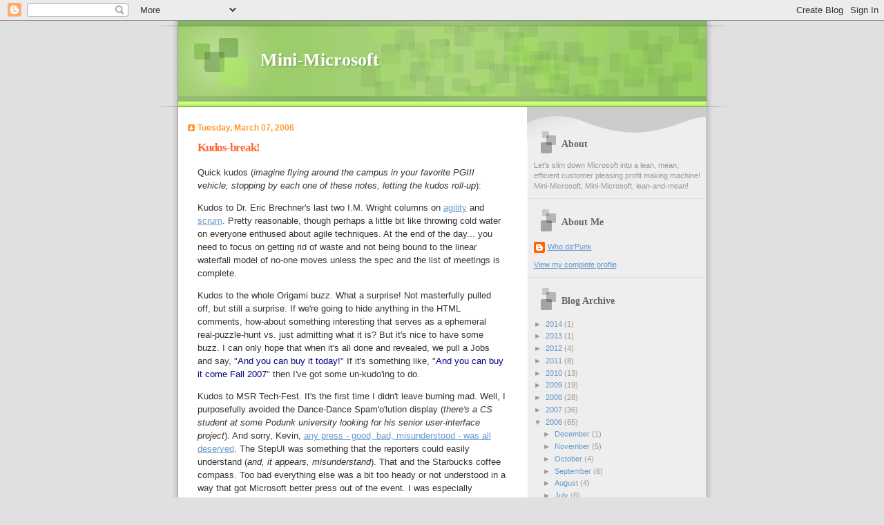

--- FILE ---
content_type: text/html; charset=UTF-8
request_url: https://minimsft.blogspot.com/2006/03/kudos-break.html
body_size: 22933
content:
<!DOCTYPE html>
<html xmlns='http://www.w3.org/1999/xhtml' xmlns:b='http://www.google.com/2005/gml/b' xmlns:data='http://www.google.com/2005/gml/data' xmlns:expr='http://www.google.com/2005/gml/expr'>
<head>
<link href='https://www.blogger.com/static/v1/widgets/2944754296-widget_css_bundle.css' rel='stylesheet' type='text/css'/>
<META CONTENT='Microsoft, Microsoft Downsizing, Microsoft Layoffs, Microsoft Employee, Microsoft Discontent, MSFT, Mini-Microsoft' NAME='Keywords'></META>
<META CONTENT='Mini-Microsoft' NAME='Author'></META>
<meta content='text/html; charset=UTF-8' http-equiv='Content-Type'/>
<meta content='blogger' name='generator'/>
<link href='https://minimsft.blogspot.com/favicon.ico' rel='icon' type='image/x-icon'/>
<link href='http://minimsft.blogspot.com/2006/03/kudos-break.html' rel='canonical'/>
<link rel="alternate" type="application/atom+xml" title="Mini-Microsoft - Atom" href="https://minimsft.blogspot.com/feeds/posts/default" />
<link rel="alternate" type="application/rss+xml" title="Mini-Microsoft - RSS" href="https://minimsft.blogspot.com/feeds/posts/default?alt=rss" />
<link rel="service.post" type="application/atom+xml" title="Mini-Microsoft - Atom" href="https://www.blogger.com/feeds/7555958/posts/default" />

<link rel="alternate" type="application/atom+xml" title="Mini-Microsoft - Atom" href="https://minimsft.blogspot.com/feeds/114179207511142891/comments/default" />
<!--Can't find substitution for tag [blog.ieCssRetrofitLinks]-->
<meta content='http://minimsft.blogspot.com/2006/03/kudos-break.html' property='og:url'/>
<meta content='Kudos-break!' property='og:title'/>
<meta content='Quick kudos ( imagine flying around the campus in your favorite PGIII vehicle, stopping by each one of these notes, letting the kudos roll-u...' property='og:description'/>
<title>Mini-Microsoft: Kudos-break!</title>
<style id='page-skin-1' type='text/css'><!--
/*
Blogger Template Style
Name:     TicTac
Date:     1 March 2004
Updated by: Blogger Team
*/
/* ---( page defaults )--- */
body {
margin: 0;
padding: 0;
font-size: small;
text-align: center;
color: #333333;
background: #e0e0e0;
}
blockquote {
margin-top: 0;
margin-right: 0;
margin-bottom: 0;
margin-left: 30px;
padding-top: 10px;
padding-right: 0;
padding-bottom: 0;
padding-left: 20px;
font-size: 88%;
line-height: 1.5em;
color: #666;
background: url(https://resources.blogblog.com/blogblog/data/tictac/quotes.gif) no-repeat top left;
}
blockquote p {
margin-top: 0;
}
abbr, acronym {
cursor: help;
font-style: normal;
border-bottom: 1px dotted;
}
code {
color: #f63;
}
hr {
display: none;
}
img {
border: none;
}
/* unordered list style */
ul {
list-style: none;
margin-left: 10px;
padding: 0;
}
li {
list-style: none;
padding-left: 14px;
margin-bottom: 3px;
background: url(https://resources.blogblog.com/blogblog/data/tictac/tictac_orange.gif) no-repeat left 6px;
}
/* links */
a:link {
color: #6699cc;
}
a:visited {
color: #666699;
}
a:hover {
color: #693;
}
a:active {
color: #cc3333;
text-decoration: none;
}
/* ---( layout structure )---*/
#outer-wrapper {
width: 847px;
margin: 0px auto 0;
text-align: left;
font: normal normal 100% Verdana, sans-serif;
background: url(https://resources.blogblog.com/blogblog/data/tictac/tile_left.gif) repeat-y;
}
#content-wrapper {
margin-left: 42px; /* to avoid the border image */
width: 763px;
}
#main {
float: left;
width: 460px;
margin-top: 20px;
margin-right: 0;
margin-bottom: 0;
margin-left: 0;
padding-top: 0;
padding-right: 0;
padding-bottom: 0;
padding-left: 1em;
line-height: 1.5em;
word-wrap: break-word; /* fix for long text breaking sidebar float in IE */
overflow: hidden;     /* fix for long non-text content breaking IE sidebar float */
}
#sidebar {
float: right;
width: 259px;
padding-top: 20px;
padding-right: 0px;
padding-bottom: 0;
padding-left: 0;
font-size: 85%;
line-height: 1.4em;
color: #999999;
background: url(https://resources.blogblog.com/blogblog/data/tictac/sidebar_bg.gif) no-repeat left top;
word-wrap: break-word; /* fix for long text breaking sidebar float in IE */
overflow: hidden;     /* fix for long non-text content breaking IE sidebar float */
}
/* ---( header and site name )--- */
#header-wrapper {
margin: 0;
padding: 0;
font: normal normal 100% 'Lucida Grande','Trebuchet MS';
background: #e0e0e0 url(https://resources.blogblog.com/blogblog/data/tictac/top_div_left.gif) no-repeat left top;
}
#header {
margin: 0;
padding-top: 25px;
padding-right: 60px;
padding-bottom: 35px;
padding-left: 160px;
color: #FFFFFF;
background: url(https://resources.blogblog.com/blogblog/data/tictac/top_h1.gif) no-repeat bottom left;
}
#header h1 {
font-size: 200%;
text-shadow: #81A75B 2px 2px 2px;
}
#header h1 a {
text-decoration: none;
color: #FFFFFF;
}
#header h1 a:hover {
color: #eee;
}
/* ---( main column )--- */
h2.date-header {
margin-top: 0;
padding-left: 14px;
font-size: 90%;
color: #ff9933;
background: url(https://resources.blogblog.com/blogblog/data/tictac/date_icon.gif) no-repeat left 50%;
}
.post h3 {
margin-top: 0;
font: normal bold 130% 'Lucida Grande','Trebuchet MS';
letter-spacing: -1px;
color: #ff6633;
}
.post {
margin-top: 0;
margin-right: 0;
margin-bottom: 1.5em;
margin-left: 0;
padding-top: 0;
padding-right: 0;
padding-bottom: 1.5em;
padding-left: 14px;
border-bottom: 1px solid #ddd;
}
.post h3 a,
.post h3 a:visited {
color: #ff6633;
text-decoration: none;
}
.post-footer {
margin: 0;
padding-top: 0;
padding-right: 0;
padding-bottom: 0;
padding-left: 14px;
font-size: 88%;
color: #999999;
background: url(https://resources.blogblog.com/blogblog/data/tictac/tictac_grey.gif) no-repeat left 8px;
}
.post img, table.tr-caption-container {
padding: 6px;
border-top: 1px solid #ddd;
border-left: 1px solid #ddd;
border-bottom: 1px solid #c0c0c0;
border-right: 1px solid #c0c0c0;
}
.tr-caption-container img {
border: none;
padding: 0;
}
.feed-links {
clear: both;
line-height: 2.5em;
}
#blog-pager-newer-link {
float: left;
}
#blog-pager-older-link {
float: right;
}
#blog-pager {
text-align: center;
}
/* comment styles */
#comments {
padding: 10px 10px 0px 10px;
font-size: 85%;
line-height: 1.5em;
color: #666;
background: #eee url(https://resources.blogblog.com/blogblog/data/tictac/comments_curve.gif) no-repeat top left;
}
#comments h4 {
margin-top: 20px;
margin-right: 0;
margin-bottom: 15px;
margin-left: 0;
padding-top: 8px;
padding-right: 0;
padding-bottom: 0;
padding-left: 40px;
font-family: "Lucida Grande", "Trebuchet MS";
font-size: 130%;
color: #666;
background: url(https://resources.blogblog.com/blogblog/data/tictac/bubbles.gif) no-repeat 10px 0;
height: 29px !important; /* for most browsers */
height /**/:37px; /* for IE5/Win */
}
#comments ul {
margin-left: 0;
}
#comments li {
background: none;
padding-left: 0;
}
.comment-body {
padding-top: 0;
padding-right: 10px;
padding-bottom: 0;
padding-left: 25px;
background: url(https://resources.blogblog.com/blogblog/data/tictac/tictac_orange.gif) no-repeat 10px 5px;
}
.comment-body p {
margin-bottom: 0;
}
.comment-author {
margin-top: 4px;
margin-right: 0;
margin-bottom: 0;
margin-left: 0;
padding-top: 0;
padding-right: 10px;
padding-bottom: 0;
padding-left: 60px;
color: #999;
background: url(https://resources.blogblog.com/blogblog/data/tictac/comment_arrow.gif) no-repeat 44px 2px;
}
.comment-footer {
border-bottom: 1px solid #ddd;
padding-bottom: 1em;
}
.deleted-comment {
font-style:italic;
color:gray;
}
/* ---( sidebar )--- */
.sidebar h2 {
margin-top: 0;
margin-right: 0;
margin-bottom: 0;
margin-left: 0;
padding-top: 25px;
padding-right: 0;
padding-bottom: 0;
padding-left: 40px;
font: normal bold 130% 'Lucida Grande','Trebuchet MS';
color: #666666;
height: 32px;
background: url(https://resources.blogblog.com/blogblog/data/tictac/sidebar_icon.gif) no-repeat 10px 15px;
height: 32px !important; /* for most browsers */
height /**/:57px; /* for IE5/Win */
}
.sidebar .widget {
margin: 0;
padding-top: 0;
padding-right: 0;
padding-bottom: 10px;
padding-left: 10px;
border-bottom: 1px solid #ddd;
}
.sidebar li {
background: url(https://resources.blogblog.com/blogblog/data/tictac/tictac_green.gif) no-repeat left 5px;
}
.profile-textblock {
clear: both;
margin-left: 0;
}
.profile-img {
float: left;
margin-top: 0;
margin-right: 5px;
margin-bottom: 5px;
margin-left: 0;
border: 1px solid #ddd;
padding: 4px;
}
/* ---( footer )--- */
.clear { /* to fix IE6 padding-top issue */
clear: both;
}
#footer-wrapper {
margin: 0;
padding-top: 0;
padding-right: 0;
padding-bottom: 9px;
padding-left: 0;
font-size: 85%;
color: #ddd;
background: url(https://resources.blogblog.com/blogblog/data/tictac/bottom_sill.gif) no-repeat bottom left;
}
#footer {
margin: 0;
padding-top: 20px;
padding-right: 320px;
padding-bottom: 20px;
padding-left: 95px;
background: url(https://resources.blogblog.com/blogblog/data/tictac/bottom_sash_left.gif) no-repeat top left;
}
/** Page structure tweaks for layout editor wireframe */
body#layout #outer-wrapper,
body#layout #main,
body#layout #sidebar {
padding-top: 0;
margin-top: 0;
}
body#layout #outer-wrapper,
body#layout #content-wrapper {
width: 740px;
}
body#layout #sidebar {
margin-right: 0;
margin-bottom: 1em;
}
body#layout #header,
body#layout #footer,
body#layout #main {
padding: 0;
}
body#layout #content-wrapper {
margin: 0px;
}

--></style>
<link href='https://www.blogger.com/dyn-css/authorization.css?targetBlogID=7555958&amp;zx=2c2e36d6-d713-49f8-a1f5-5cf15da9fab3' media='none' onload='if(media!=&#39;all&#39;)media=&#39;all&#39;' rel='stylesheet'/><noscript><link href='https://www.blogger.com/dyn-css/authorization.css?targetBlogID=7555958&amp;zx=2c2e36d6-d713-49f8-a1f5-5cf15da9fab3' rel='stylesheet'/></noscript>
<meta name='google-adsense-platform-account' content='ca-host-pub-1556223355139109'/>
<meta name='google-adsense-platform-domain' content='blogspot.com'/>

</head>
<body>
<div class='navbar section' id='navbar'><div class='widget Navbar' data-version='1' id='Navbar1'><script type="text/javascript">
    function setAttributeOnload(object, attribute, val) {
      if(window.addEventListener) {
        window.addEventListener('load',
          function(){ object[attribute] = val; }, false);
      } else {
        window.attachEvent('onload', function(){ object[attribute] = val; });
      }
    }
  </script>
<div id="navbar-iframe-container"></div>
<script type="text/javascript" src="https://apis.google.com/js/platform.js"></script>
<script type="text/javascript">
      gapi.load("gapi.iframes:gapi.iframes.style.bubble", function() {
        if (gapi.iframes && gapi.iframes.getContext) {
          gapi.iframes.getContext().openChild({
              url: 'https://www.blogger.com/navbar/7555958?po\x3d114179207511142891\x26origin\x3dhttps://minimsft.blogspot.com',
              where: document.getElementById("navbar-iframe-container"),
              id: "navbar-iframe"
          });
        }
      });
    </script><script type="text/javascript">
(function() {
var script = document.createElement('script');
script.type = 'text/javascript';
script.src = '//pagead2.googlesyndication.com/pagead/js/google_top_exp.js';
var head = document.getElementsByTagName('head')[0];
if (head) {
head.appendChild(script);
}})();
</script>
</div></div>
<div id='outer-wrapper'><div id='wrap2'>
<!-- skip links for text browsers -->
<span id='skiplinks' style='display:none;'>
<a href='#main'>skip to main </a> |
      <a href='#sidebar'>skip to sidebar</a>
</span>
<div id='header-wrapper'>
<div class='header section' id='header'><div class='widget Header' data-version='1' id='Header1'>
<div id='header-inner'>
<div class='titlewrapper'>
<h1 class='title'>
<a href='https://minimsft.blogspot.com/'>
Mini-Microsoft
</a>
</h1>
</div>
<div class='descriptionwrapper'>
<p class='description'><span>
</span></p>
</div>
</div>
</div></div>
</div>
<div id='content-wrapper'>
<div id='crosscol-wrapper' style='text-align:center'>
<div class='crosscol no-items section' id='crosscol'></div>
</div>
<div id='main-wrapper'>
<div class='main section' id='main'><div class='widget Blog' data-version='1' id='Blog1'>
<div class='blog-posts hfeed'>

          <div class="date-outer">
        
<h2 class='date-header'><span>Tuesday, March 07, 2006</span></h2>

          <div class="date-posts">
        
<div class='post-outer'>
<div class='post'>
<a name='114179207511142891'></a>
<h3 class='post-title'>
<a href='https://minimsft.blogspot.com/2006/03/kudos-break.html'>Kudos-break!</a>
</h3>
<div class='post-header-line-1'></div>
<div class='post-body'>
<p><p>Quick kudos (<i>imagine flying around the campus in your favorite PGIII vehicle, stopping by each one of these notes, letting the kudos roll-up</i>):</p><p>Kudos to Dr. Eric Brechner's last two I.M. Wright columns on <a href="http://agilemanifesto.org/">agility</a> and <a href="http://en.wikipedia.org/wiki/Scrum_%28management%29">scrum</a>. Pretty reasonable, though perhaps a little bit like throwing cold water on everyone enthused about agile techniques. At the end of the day... you need to focus on getting rid of waste and not being bound to the linear waterfall model of no-one moves unless the spec and the list of meetings is complete.</p><p>Kudos to the whole Origami buzz. What a surprise! Not masterfully pulled off, but still a surprise. If we're going to hide anything in the HTML comments, how-about something interesting that serves as a ephemeral real-puzzle-hunt vs. just admitting what it is? But it's nice to have some buzz. I can only hope that when it's all done and revealed, we pull a Jobs and say, "<span style="color:#000080;">And you can buy it today!</span>" If it's something like, "<span style="color:#000080;">And you can buy it come Fall 2007</span>" then I've got some un-kudo'ing to do.</p><p>Kudos to MSR Tech-Fest. It's the first time I didn't leave burning mad. Well, I purposefully avoided the Dance-Dance Spam'o'lution display (<i>there's a CS student at some Podunk university looking for his senior user-interface project</i>). And sorry, Kevin, <a href="http://radio.weblogs.com/0133184/2006/03/01.html#a513">any press - good, bad, misunderstood - was all deserved</a>. The StepUI was something that the reporters could easily understand (<i>and, it appears, misunderstand</i>). That and the Starbucks coffee compass. Too bad everything else was a bit too heady or not understood in a way that got Microsoft better press out of the event. I was especially interested in seeing all the mapping technology and digital photo technology. I made lots of notes to check in next year and see where all these demonstrations are. Integrated and actually used (<i>like a much better and improved Streets and Trips for desktop and mobile</i>) or wasted away again in MSR-avittaville?</p><p>Kudos to that iPod packaging viral video made by Microsoft and leaked out. What a lot of people outside of Microsoft don't know is that we make some excellent parody videos. But due to copyright concerns, we don't release them. This is such a big huge incredibly bad idea. I think if we made them all legal and released some of our fun videos, every couple of weeks, between now and Vista-launch, there'd be a major shift towards popular consumer appreciation of Microsoft. While I'm no big BrianV fan, I loved him playing Christopher Walken's character in the <i>Weapon of Choice</i> video send-up. The "<span style="color:#000080;">Da-da-da</span>" VW bug send-up with BillG and SteveB is still my all-time favorite. And BillG dressed up as Austin Powers (<i>and SteveB as Dr. Evil</i>) letting loose the line, "<span style="color:#000080;">I put the syn in syntax, baby!</span>" is a classic. I hope the success of the iPod video opens the door to our fine video facilities letting loose a bit more creativity that can change popular opinion. Cause baby, we need a little bit of color in our blue-chip complexion.</p><p>Kudos to <a href="http://blogs.msdn.com/hugunin/">Jim Hugunin</a> for doing very quick <a href="http://www.gotdotnet.com/workspaces/workspace.aspx?id=ad7acff7-ab1e-4bcb-99c0-57ac5a3a9742">IronPython</a> releases while fixing bunches of bugs. What a great hire (<i>a little devil just popped onto my shoulder to poke me with his pitchfork for admiring any hire</i>). Jim is showing us how to quickly iterate on software, increase the quality, and build community, while aligning this with strategic justification around .NET (<i>not even my favorite sandbox</i>).</p><p>Kudos to <a href="http://spaces.msn.com/rayozzie/Blog/cns%21FB3017FBB9B2E142%21285.entry">Ray Ozzie for his eTech 2006 presentation</a>. Maybe <a href="http://geoffmoore.blogs.com/my_weblog/">Geoffrey Moore</a> has an excellent point: in order for innovation to succeed, you need to get yourself some great hires / superstars / leaders and let them direct the innovation and build up a harmonic within the company. There are <a href="http://scobleizer.wordpress.com/2006/03/07/rays-speech-spreading/">plenty of external kudos</a> out there for what Ray presented (<i>with requisite contrition of demo'ing with Firefox</i>) but more than a few end with, "<span style="color:#000080;">...but can we trust Microsoft not to embrace and extend this?</span>" Sounds like our <i>My Name is Earl</i> karmic adjustment is still in progress. What would our karma list look like, anyways?</p><p>Any kudos you'd like to extend?</p></p>
<div style='clear: both;'></div>
</div>
<div class='post-footer'>
<p class='post-footer-line post-footer-line-1'><span class='post-author'>
Posted by
Who da&#39;Punk
</span>
<span class='post-timestamp'>
at
<a class='timestamp-link' href='https://minimsft.blogspot.com/2006/03/kudos-break.html' title='permanent link'>Tuesday, March 07, 2006</a>
</span>
<span class='post-comment-link'>
</span>
<span class='post-icons'>
<span class='item-action'>
<a href='https://www.blogger.com/email-post/7555958/114179207511142891' title='Email Post'>
<span class='email-post-icon'>&#160;</span>
</a>
</span>
</span>
<span class='post-backlinks post-comment-link'>
</span>
</p>
<p class='post-footer-line post-footer-line-2'></p>
<p class='post-footer-line post-footer-line-3'></p>
</div>
</div>
<div class='comments' id='comments'>
<a name='comments'></a>
<h4>45 comments:</h4>
<div id='Blog1_comments-block-wrapper'>
<dl class='' id='comments-block'>
<dt class='comment-author anon-comment-icon' id='c114179357157274761'>
<a name='c114179357157274761'></a>
Anonymous
said...
</dt>
<dd class='comment-body' id='Blog1_cmt-114179357157274761'>
<p>
I've read this blog for quite a while, and it was great to see this post. It was quite refreshing to read something a bit more lighthearted. Keep up the good work Mini.
</p>
</dd>
<dd class='comment-footer'>
<span class='comment-timestamp'>
<a href='https://minimsft.blogspot.com/2006/03/kudos-break.html?showComment=1141793520000#c114179357157274761' title='comment permalink'>
Tuesday, March 07, 2006 8:52:00 PM
</a>
<span class='item-control blog-admin pid-227523328'>
<a class='comment-delete' href='https://www.blogger.com/comment/delete/7555958/114179357157274761' title='Delete Comment'>
<img src='https://resources.blogblog.com/img/icon_delete13.gif'/>
</a>
</span>
</span>
</dd>
<dt class='comment-author blogger-comment-icon' id='c114179650511701388'>
<a name='c114179650511701388'></a>
<a href='https://www.blogger.com/profile/08207760597337878091' rel='nofollow'>cowmix</a>
said...
</dt>
<dd class='comment-body' id='Blog1_cmt-114179650511701388'>
<p>
Yeah.. I 2nd the IronPython hire.. I had avoided using .NET in most of my projects in the past.. but when IronPython came out, I was sucked right in.. It has made my .NET adventures phun and productive.<BR/><BR/>I think you are also correct about the constant flow of releases from Jim. It  has given me confidence that MSFT is taking Python seriously. Every release has been faster, stronger, better, etc.
</p>
</dd>
<dd class='comment-footer'>
<span class='comment-timestamp'>
<a href='https://minimsft.blogspot.com/2006/03/kudos-break.html?showComment=1141796460000#c114179650511701388' title='comment permalink'>
Tuesday, March 07, 2006 9:41:00 PM
</a>
<span class='item-control blog-admin pid-410659432'>
<a class='comment-delete' href='https://www.blogger.com/comment/delete/7555958/114179650511701388' title='Delete Comment'>
<img src='https://resources.blogblog.com/img/icon_delete13.gif'/>
</a>
</span>
</span>
</dd>
<dt class='comment-author anon-comment-icon' id='c114180240023293441'>
<a name='c114180240023293441'></a>
Anonymous
said...
</dt>
<dd class='comment-body' id='Blog1_cmt-114180240023293441'>
<p>
Re: the iPod packaging video - I think  releasing videos like that would only be a positive thing if they weren't pointing out why Microsoft sucks.<BR/><BR/>Plus, I'm sure most people who saw it had no idea it was made by MS anyway. <BR/><BR/>What's with the strangely optimistic spin on that story? Is Scoble standing behind you with a gun to your head?
</p>
</dd>
<dd class='comment-footer'>
<span class='comment-timestamp'>
<a href='https://minimsft.blogspot.com/2006/03/kudos-break.html?showComment=1141802400000#c114180240023293441' title='comment permalink'>
Tuesday, March 07, 2006 11:20:00 PM
</a>
<span class='item-control blog-admin pid-227523328'>
<a class='comment-delete' href='https://www.blogger.com/comment/delete/7555958/114180240023293441' title='Delete Comment'>
<img src='https://resources.blogblog.com/img/icon_delete13.gif'/>
</a>
</span>
</span>
</dd>
<dt class='comment-author anon-comment-icon' id='c114180248391461091'>
<a name='c114180248391461091'></a>
Anonymous
said...
</dt>
<dd class='comment-body' id='Blog1_cmt-114180248391461091'>
<p>
Microsoft does not do everything from start to stop. So it is unlikely that Origami would be able for purchase just after the announcement. Because, if it were available for purchase than at least half dozen partners would be involved and the origami would have been leaked. But surprisingly it is still a puzzle and there still are some nice speculations guesses about it.<BR/><BR/>In any case that would make it a tablet 2.0. Microsoft is a v3 company. So wait for the next version and the world would be taken by a surprise.
</p>
</dd>
<dd class='comment-footer'>
<span class='comment-timestamp'>
<a href='https://minimsft.blogspot.com/2006/03/kudos-break.html?showComment=1141802460000#c114180248391461091' title='comment permalink'>
Tuesday, March 07, 2006 11:21:00 PM
</a>
<span class='item-control blog-admin pid-227523328'>
<a class='comment-delete' href='https://www.blogger.com/comment/delete/7555958/114180248391461091' title='Delete Comment'>
<img src='https://resources.blogblog.com/img/icon_delete13.gif'/>
</a>
</span>
</span>
</dd>
<dt class='comment-author anon-comment-icon' id='c114180467899495276'>
<a name='c114180467899495276'></a>
Anonymous
said...
</dt>
<dd class='comment-body' id='Blog1_cmt-114180467899495276'>
<p>
From Ray's blog:<BR/><BR/>>> A few weeks ago, I approached my brother Jack &#8211; <BR/>>> who leads a Concept Development team in my group <BR/>>> at Microsoft <BR/><BR/>Something is telling me that "brother Jack's" career will progress much faster than one of an MSFT employee who is not closely related to an MSFT CTO. :-)
</p>
</dd>
<dd class='comment-footer'>
<span class='comment-timestamp'>
<a href='https://minimsft.blogspot.com/2006/03/kudos-break.html?showComment=1141804620000#c114180467899495276' title='comment permalink'>
Tuesday, March 07, 2006 11:57:00 PM
</a>
<span class='item-control blog-admin pid-227523328'>
<a class='comment-delete' href='https://www.blogger.com/comment/delete/7555958/114180467899495276' title='Delete Comment'>
<img src='https://resources.blogblog.com/img/icon_delete13.gif'/>
</a>
</span>
</span>
</dd>
<dt class='comment-author anon-comment-icon' id='c114180721562914345'>
<a name='c114180721562914345'></a>
Anonymous
said...
</dt>
<dd class='comment-body' id='Blog1_cmt-114180721562914345'>
<p>
<I>Any kudos you'd like to extend?</I><BR/><BR/>I'll second the motion related to the beneficial change of pace.<BR/><BR/>Double the kudos for the MSR TechFest - it was indeed a pleasant surprise. Although it did seem a bit too heavy on various aspects of digital image processing (I didn't count, but it seemed this field had by far the most dedicated booths). I have a long reading list following the Fest (and personally, I can hardly wait for some of the tools demonstrated, such as JotNet - code annotation).<BR/><BR/>Slightly related, a demi-kudo to MS for reaching its <A HREF="http://arstechnica.com/news.ars/post/20060307-6325.html" REL="nofollow">5000th</A> patent. (Just 5000 cubes in all of MS?) (The worrying side is the arms race of filing 3000 more each year. Does that mean LCA is growing in size?)<BR/><BR/>Strong kudos to Niels Ferguson for <A HREF="http://www.theregister.co.uk/2006/03/06/nada_vista_backdoor/" REL="nofollow">speaking</A> openly against an alleged shady practice of Vista wrt Bitlocker. (Also <A HREF="http://arstechnica.com/news.ars/post/20060306-6319.html" REL="nofollow">here</A>.)<BR/><BR/>An expired kudos goes to MS for taking a strong <A HREF="http://arstechnica.com/news.ars/post/20060302-6302.html" REL="nofollow">stance</A> in what might be a serious faux pas on behalf of the EU. (Expired as it's not particularly fresh news.)<BR/><BR/>Lastly, the mystery surrounding Origami is deepened by <A HREF="http://www.engadget.com/2006/03/07/microsoft-alexandria/" REL="nofollow">Alexandria</A>. It seems to also put a timestamp on Origami - summer 06. <BR/><BR/>And lest you think all is rosy, wth is the reasoning behind <A HREF="http://travel.msn.com/" REL="nofollow">Travel</A>? Microsoft, the Expedia factory..
</p>
</dd>
<dd class='comment-footer'>
<span class='comment-timestamp'>
<a href='https://minimsft.blogspot.com/2006/03/kudos-break.html?showComment=1141807200000#c114180721562914345' title='comment permalink'>
Wednesday, March 08, 2006 12:40:00 AM
</a>
<span class='item-control blog-admin pid-227523328'>
<a class='comment-delete' href='https://www.blogger.com/comment/delete/7555958/114180721562914345' title='Delete Comment'>
<img src='https://resources.blogblog.com/img/icon_delete13.gif'/>
</a>
</span>
</span>
</dd>
<dt class='comment-author anon-comment-icon' id='c114181271514882494'>
<a name='c114181271514882494'></a>
Anonymous
said...
</dt>
<dd class='comment-body' id='Blog1_cmt-114181271514882494'>
<p>
the only kudos I have is that the networking team hasn't fired or riffed anyone yet this year ... oh .. 6 more months to go
</p>
</dd>
<dd class='comment-footer'>
<span class='comment-timestamp'>
<a href='https://minimsft.blogspot.com/2006/03/kudos-break.html?showComment=1141812660000#c114181271514882494' title='comment permalink'>
Wednesday, March 08, 2006 2:11:00 AM
</a>
<span class='item-control blog-admin pid-227523328'>
<a class='comment-delete' href='https://www.blogger.com/comment/delete/7555958/114181271514882494' title='Delete Comment'>
<img src='https://resources.blogblog.com/img/icon_delete13.gif'/>
</a>
</span>
</span>
</dd>
<dt class='comment-author anon-comment-icon' id='c114181548783023482'>
<a name='c114181548783023482'></a>
Anonymous
said...
</dt>
<dd class='comment-body' id='Blog1_cmt-114181548783023482'>
<p>
What no Mid Year Discussion rant? :-)<BR/>Actually this year I've found the Career Stage Profile material really good - so I guess I'm saying Kudos to HR (and Engineering Excellence)!
</p>
</dd>
<dd class='comment-footer'>
<span class='comment-timestamp'>
<a href='https://minimsft.blogspot.com/2006/03/kudos-break.html?showComment=1141815480000#c114181548783023482' title='comment permalink'>
Wednesday, March 08, 2006 2:58:00 AM
</a>
<span class='item-control blog-admin pid-227523328'>
<a class='comment-delete' href='https://www.blogger.com/comment/delete/7555958/114181548783023482' title='Delete Comment'>
<img src='https://resources.blogblog.com/img/icon_delete13.gif'/>
</a>
</span>
</span>
</dd>
<dt class='comment-author anon-comment-icon' id='c114182283653982360'>
<a name='c114182283653982360'></a>
Anonymous
said...
</dt>
<dd class='comment-body' id='Blog1_cmt-114182283653982360'>
<p>
I like to extend a Kudos to Nokia because they released an "Origami" type device a year ago.  <BR/><BR/>And yes Mini, I would not hold your breath on the release date.  <BR/><BR/>Nut Kudos to Microsoft for its "attempt" of a Apple like marketing campaign.  Unfortunately, Intel had to ruin it by releasing details of Origami on  Tuesday.
</p>
</dd>
<dd class='comment-footer'>
<span class='comment-timestamp'>
<a href='https://minimsft.blogspot.com/2006/03/kudos-break.html?showComment=1141822800000#c114182283653982360' title='comment permalink'>
Wednesday, March 08, 2006 5:00:00 AM
</a>
<span class='item-control blog-admin pid-227523328'>
<a class='comment-delete' href='https://www.blogger.com/comment/delete/7555958/114182283653982360' title='Delete Comment'>
<img src='https://resources.blogblog.com/img/icon_delete13.gif'/>
</a>
</span>
</span>
</dd>
<dt class='comment-author anon-comment-icon' id='c114183241022621144'>
<a name='c114183241022621144'></a>
Anonymous
said...
</dt>
<dd class='comment-body' id='Blog1_cmt-114183241022621144'>
<p>
Thanks for the kudos for Techfest. To be clear, I thought 99% of the first-person reporting was great. The problem is that by the time it gets two levels of indirection away from people who actually saw it and talked to the researchers, it's really hard to find the truth in the story anymore.<BR/><BR/>In that spirit, I would still maintain that StepUI is misunderstood. It was more important for the science and learnings than for the actual prototype that they wrote. Talk to the researchers, and you get that instantly. Research is as much about good science and sharing your learnings as it is about inventing new technology. <BR/><BR/>I was pretty happy with the techfest press coverage overall, especially since we got sandwished in between Apple's announcement and the Origami hype-fest. But some of the best coverage is yet to come; we're expecting a piece on NPR, and articles in Time and The Economist.
</p>
</dd>
<dd class='comment-footer'>
<span class='comment-timestamp'>
<a href='https://minimsft.blogspot.com/2006/03/kudos-break.html?showComment=1141832400000#c114183241022621144' title='comment permalink'>
Wednesday, March 08, 2006 7:40:00 AM
</a>
<span class='item-control blog-admin pid-227523328'>
<a class='comment-delete' href='https://www.blogger.com/comment/delete/7555958/114183241022621144' title='Delete Comment'>
<img src='https://resources.blogblog.com/img/icon_delete13.gif'/>
</a>
</span>
</span>
</dd>
<dt class='comment-author anon-comment-icon' id='c114184565031972391'>
<a name='c114184565031972391'></a>
Anonymous
said...
</dt>
<dd class='comment-body' id='Blog1_cmt-114184565031972391'>
<p>
My kudos would go to Moss on the MSN Search team for quickly addressing the supposed Holloway comments and more importantly underscoring that his group's mantra is underpromise and overdeliver. Also to Holloway for clarfying his own comments. Now if they could just get the overdeliver part going... :-)
</p>
</dd>
<dd class='comment-footer'>
<span class='comment-timestamp'>
<a href='https://minimsft.blogspot.com/2006/03/kudos-break.html?showComment=1141845600000#c114184565031972391' title='comment permalink'>
Wednesday, March 08, 2006 11:20:00 AM
</a>
<span class='item-control blog-admin pid-227523328'>
<a class='comment-delete' href='https://www.blogger.com/comment/delete/7555958/114184565031972391' title='Delete Comment'>
<img src='https://resources.blogblog.com/img/icon_delete13.gif'/>
</a>
</span>
</span>
</dd>
<dt class='comment-author anon-comment-icon' id='c114184585823512393'>
<a name='c114184585823512393'></a>
Anonymous
said...
</dt>
<dd class='comment-body' id='Blog1_cmt-114184585823512393'>
<p>
"But it's nice to have some buzz. I can only hope that when it's all done and revealed, we pull a Jobs and say, "And you can buy it today!" If it's something like, "And you can buy it come Fall 2007" then I've got some un-kudo'ing to do."<BR/><BR/>Well, unless it's substantially better and closer than what INTC showed, you're going to be busy un-kudoing and imo someone should get gone because MSFT is going to take a major negative PR hit. Will wait for Thursday's announcement but right now, am pretty worried.
</p>
</dd>
<dd class='comment-footer'>
<span class='comment-timestamp'>
<a href='https://minimsft.blogspot.com/2006/03/kudos-break.html?showComment=1141845840000#c114184585823512393' title='comment permalink'>
Wednesday, March 08, 2006 11:24:00 AM
</a>
<span class='item-control blog-admin pid-227523328'>
<a class='comment-delete' href='https://www.blogger.com/comment/delete/7555958/114184585823512393' title='Delete Comment'>
<img src='https://resources.blogblog.com/img/icon_delete13.gif'/>
</a>
</span>
</span>
</dd>
<dt class='comment-author blogger-comment-icon' id='c114184910944413210'>
<a name='c114184910944413210'></a>
<a href='https://www.blogger.com/profile/01362758317122339050' rel='nofollow'>Simon Cooke</a>
said...
</dt>
<dd class='comment-body' id='Blog1_cmt-114184910944413210'>
<p>
Where can you find the IM Wright column?
</p>
</dd>
<dd class='comment-footer'>
<span class='comment-timestamp'>
<a href='https://minimsft.blogspot.com/2006/03/kudos-break.html?showComment=1141849080000#c114184910944413210' title='comment permalink'>
Wednesday, March 08, 2006 12:18:00 PM
</a>
<span class='item-control blog-admin pid-1891221946'>
<a class='comment-delete' href='https://www.blogger.com/comment/delete/7555958/114184910944413210' title='Delete Comment'>
<img src='https://resources.blogblog.com/img/icon_delete13.gif'/>
</a>
</span>
</span>
</dd>
<dt class='comment-author blogger-comment-icon' id='c114185336483740989'>
<a name='c114185336483740989'></a>
<a href='https://www.blogger.com/profile/16847810167041864292' rel='nofollow'>Christian H.</a>
said...
</dt>
<dd class='comment-body' id='Blog1_cmt-114185336483740989'>
<p>
This si definitely a breath of fresh air. I was abotu to stop reading this blog. MS does have it's problems but it also does have a lot of innovative ideas.<BR/><BR/>The big problem is "learning to play well with others."<BR/><BR/><BR/>I mean I love SQL 2005 and VS 2005. I do wish they would drop a few miilion to update X64 with drivers and IE plugins, though. IE32 crashes evry 20 minutes and Firefox forces me to reboot EVERYDAY because of the memory leak problem.<BR/><BR/>I mean they are actually supporting Linux on Virtual Server R2.<BR/><BR/>Anyway kudos for the positivity. Hopefully it won't devolve into a bitch fest.
</p>
</dd>
<dd class='comment-footer'>
<span class='comment-timestamp'>
<a href='https://minimsft.blogspot.com/2006/03/kudos-break.html?showComment=1141853340000#c114185336483740989' title='comment permalink'>
Wednesday, March 08, 2006 1:29:00 PM
</a>
<span class='item-control blog-admin pid-1150157441'>
<a class='comment-delete' href='https://www.blogger.com/comment/delete/7555958/114185336483740989' title='Delete Comment'>
<img src='https://resources.blogblog.com/img/icon_delete13.gif'/>
</a>
</span>
</span>
</dd>
<dt class='comment-author anon-comment-icon' id='c114185941467070826'>
<a name='c114185941467070826'></a>
Anonymous
said...
</dt>
<dd class='comment-body' id='Blog1_cmt-114185941467070826'>
<p>
Uh, can anyone post the internal link to the parody vids?
</p>
</dd>
<dd class='comment-footer'>
<span class='comment-timestamp'>
<a href='https://minimsft.blogspot.com/2006/03/kudos-break.html?showComment=1141859400000#c114185941467070826' title='comment permalink'>
Wednesday, March 08, 2006 3:10:00 PM
</a>
<span class='item-control blog-admin pid-227523328'>
<a class='comment-delete' href='https://www.blogger.com/comment/delete/7555958/114185941467070826' title='Delete Comment'>
<img src='https://resources.blogblog.com/img/icon_delete13.gif'/>
</a>
</span>
</span>
</dd>
<dt class='comment-author anon-comment-icon' id='c114187859824594378'>
<a name='c114187859824594378'></a>
Anonymous
said...
</dt>
<dd class='comment-body' id='Blog1_cmt-114187859824594378'>
<p>
Kudos to Windows Live Teams for great beta launches today of Windows Live Search, Windows Live Toolbar, and Live.com.  I haven't used the toolbar yet, but both Search and Live rock!  This level of productivity is what I'd like to see more of at MS. As to the comment about no riff's in the networking team for over 6 months...what exactly have they been working on?
</p>
</dd>
<dd class='comment-footer'>
<span class='comment-timestamp'>
<a href='https://minimsft.blogspot.com/2006/03/kudos-break.html?showComment=1141878540000#c114187859824594378' title='comment permalink'>
Wednesday, March 08, 2006 8:29:00 PM
</a>
<span class='item-control blog-admin pid-227523328'>
<a class='comment-delete' href='https://www.blogger.com/comment/delete/7555958/114187859824594378' title='Delete Comment'>
<img src='https://resources.blogblog.com/img/icon_delete13.gif'/>
</a>
</span>
</span>
</dd>
<dt class='comment-author anon-comment-icon' id='c114188644195378362'>
<a name='c114188644195378362'></a>
Anonymous
said...
</dt>
<dd class='comment-body' id='Blog1_cmt-114188644195378362'>
<p>
http://video.google.com/videogvp/MicrosoftredesignsiP.gvp?docid=4313772690011721857
</p>
</dd>
<dd class='comment-footer'>
<span class='comment-timestamp'>
<a href='https://minimsft.blogspot.com/2006/03/kudos-break.html?showComment=1141886400000#c114188644195378362' title='comment permalink'>
Wednesday, March 08, 2006 10:40:00 PM
</a>
<span class='item-control blog-admin pid-227523328'>
<a class='comment-delete' href='https://www.blogger.com/comment/delete/7555958/114188644195378362' title='Delete Comment'>
<img src='https://resources.blogblog.com/img/icon_delete13.gif'/>
</a>
</span>
</span>
</dd>
<dt class='comment-author anon-comment-icon' id='c114188958284787213'>
<a name='c114188958284787213'></a>
Anonymous
said...
</dt>
<dd class='comment-body' id='Blog1_cmt-114188958284787213'>
<p>
Congrats to the Windows Live team! It had been a long time I hadn't been excited this much about our web apps. This stuff is just awesome!
</p>
</dd>
<dd class='comment-footer'>
<span class='comment-timestamp'>
<a href='https://minimsft.blogspot.com/2006/03/kudos-break.html?showComment=1141889580000#c114188958284787213' title='comment permalink'>
Wednesday, March 08, 2006 11:33:00 PM
</a>
<span class='item-control blog-admin pid-227523328'>
<a class='comment-delete' href='https://www.blogger.com/comment/delete/7555958/114188958284787213' title='Delete Comment'>
<img src='https://resources.blogblog.com/img/icon_delete13.gif'/>
</a>
</span>
</span>
</dd>
<dt class='comment-author anon-comment-icon' id='c114189312817127062'>
<a name='c114189312817127062'></a>
Anonymous
said...
</dt>
<dd class='comment-body' id='Blog1_cmt-114189312817127062'>
<p>
Kudos to whoever leaked internal salary information to Washtech.<BR/><BR/>http://www.washtech.org/news/industry/display.php?ID_Content=5041<BR/><BR/>About fricking time someone pulls the curtain back on the Wizard...
</p>
</dd>
<dd class='comment-footer'>
<span class='comment-timestamp'>
<a href='https://minimsft.blogspot.com/2006/03/kudos-break.html?showComment=1141893120000#c114189312817127062' title='comment permalink'>
Thursday, March 09, 2006 12:32:00 AM
</a>
<span class='item-control blog-admin pid-227523328'>
<a class='comment-delete' href='https://www.blogger.com/comment/delete/7555958/114189312817127062' title='Delete Comment'>
<img src='https://resources.blogblog.com/img/icon_delete13.gif'/>
</a>
</span>
</span>
</dd>
<dt class='comment-author anon-comment-icon' id='c114189336006778379'>
<a name='c114189336006778379'></a>
Anonymous
said...
</dt>
<dd class='comment-body' id='Blog1_cmt-114189336006778379'>
<p>
Hmm ... the ipod video was sent out on a dl as a link to a share but then the video file was asked to be removed by HR. I don't think MSFT supports the video. When the fact was announced on the DL .. that HR asked it to be removed .. A PUM posted a bold comment that we should be able to take things light from time to time and laugh at ourselves.
</p>
</dd>
<dd class='comment-footer'>
<span class='comment-timestamp'>
<a href='https://minimsft.blogspot.com/2006/03/kudos-break.html?showComment=1141893360000#c114189336006778379' title='comment permalink'>
Thursday, March 09, 2006 12:36:00 AM
</a>
<span class='item-control blog-admin pid-227523328'>
<a class='comment-delete' href='https://www.blogger.com/comment/delete/7555958/114189336006778379' title='Delete Comment'>
<img src='https://resources.blogblog.com/img/icon_delete13.gif'/>
</a>
</span>
</span>
</dd>
<dt class='comment-author anon-comment-icon' id='c114189549791446502'>
<a name='c114189549791446502'></a>
Anonymous
said...
</dt>
<dd class='comment-body' id='Blog1_cmt-114189549791446502'>
<p>
Kudos to Windows Live Teams for great beta launches today of Windows Live Search - I'm looking forward to a usable product in around 4 years time.<BR/><BR/>http://anonymousprogrammer.blogspot.com/2006/03/cockahoop-over-googles-latest-leak.html
</p>
</dd>
<dd class='comment-footer'>
<span class='comment-timestamp'>
<a href='https://minimsft.blogspot.com/2006/03/kudos-break.html?showComment=1141895460000#c114189549791446502' title='comment permalink'>
Thursday, March 09, 2006 1:11:00 AM
</a>
<span class='item-control blog-admin pid-227523328'>
<a class='comment-delete' href='https://www.blogger.com/comment/delete/7555958/114189549791446502' title='Delete Comment'>
<img src='https://resources.blogblog.com/img/icon_delete13.gif'/>
</a>
</span>
</span>
</dd>
<dt class='comment-author anon-comment-icon' id='c114189718505469451'>
<a name='c114189718505469451'></a>
Anonymous
said...
</dt>
<dd class='comment-body' id='Blog1_cmt-114189718505469451'>
<p>
Who are you, and what have you done with Mini-Microsoft !?!???!
</p>
</dd>
<dd class='comment-footer'>
<span class='comment-timestamp'>
<a href='https://minimsft.blogspot.com/2006/03/kudos-break.html?showComment=1141897140000#c114189718505469451' title='comment permalink'>
Thursday, March 09, 2006 1:39:00 AM
</a>
<span class='item-control blog-admin pid-227523328'>
<a class='comment-delete' href='https://www.blogger.com/comment/delete/7555958/114189718505469451' title='Delete Comment'>
<img src='https://resources.blogblog.com/img/icon_delete13.gif'/>
</a>
</span>
</span>
</dd>
<dt class='comment-author anon-comment-icon' id='c114190810354890884'>
<a name='c114190810354890884'></a>
Anonymous
said...
</dt>
<dd class='comment-body' id='Blog1_cmt-114190810354890884'>
<p>
Ok, Mini, I've been reading your blog for a few months now, and even as a v- I've seen many of the problems you've spoken of in detail.  Some of the issues are apparent even to CSG folks, like increasing prices in the cafeteria, the disappearance of candy on the shuttles...just chicken-shit kind of stuff that makes you wonder what the hell Microsoft management is thinking.  Seems to me it&#8217;s the classic case of sustaining the company profits in an era of slower growth by clipping away at expenses.  This is a valid strategy at GM, but Microsoft's "inventory" walks out the door every day.<BR/><BR/>Now, I've got an offer on the table to come on full-time, but no hiring bonus (even though I save the company 20K plus in relo expenses since I'm local in Bellevue), and a very minor stock offering (several hundred shares that vest over five years, oh boy!).  I've watched some of my more entrepreneurial FTE friends leave the company for greener pastures and much higher positions at both startups and other Fortune 500 companies.<BR/><BR/>Now, this morning, I read in the <A HREF="http://seattletimes.nwsource.com/html/businesstechnology/2002853223_washtech09.html" REL="nofollow">Seattle Times</A> about how the Washington Technology Alliance, a nascent union that wants to organize Microsoft, has received an anonymous package that includes all the pay levels, merit increases, and so forth.  These documents confirm everything I've read here on your blog.<BR/><BR/>So, I've been given an offer as an SDE in a hard-core group and not some fluffy PM job in Encarta or something similar.  I mention this only to point out that my skills are fungible across the industry and that despite your goal of slimming Microsoft across the board, the company needs to beef up the muscle and cut the fat.  I would be part of the muscle.<BR/><BR/>But, the very fact of an offer on the table from Microsoft makes my negotiating position with other companies so much stronger, since I've already been "vetted" by the MS hiring process, which is still pretty tough despite the company's perceived need for rapid growth.<BR/><BR/>So, how about it, Mini?  Microsoft offers little upside opportunity whatever, relatively small opportunities for salary increases, and in many ways what could be considered a stifling corporate culture.  But, the initial salary is not so bad; the benefits still almost the best in the industry, but no opportunity to get rich anymore and managers who do want to protect their own positions through various sneaky means.  The "inbreds" still make decisions that are obviously stupid to anyone with long term experience.<BR/><BR/>So, should I join a sclerotic empire and leverage its resources to prepare for something cool a few years hence, given the declining net present value of a career at Microsoft, or join one of the startups whose offers have crystallized now that I have an FTE offer on the table?<BR/><BR/>I've got a couple of weeks to decide, so what do you all think?
</p>
</dd>
<dd class='comment-footer'>
<span class='comment-timestamp'>
<a href='https://minimsft.blogspot.com/2006/03/kudos-break.html?showComment=1141908060000#c114190810354890884' title='comment permalink'>
Thursday, March 09, 2006 4:41:00 AM
</a>
<span class='item-control blog-admin pid-227523328'>
<a class='comment-delete' href='https://www.blogger.com/comment/delete/7555958/114190810354890884' title='Delete Comment'>
<img src='https://resources.blogblog.com/img/icon_delete13.gif'/>
</a>
</span>
</span>
</dd>
<dt class='comment-author anon-comment-icon' id='c114191168780405845'>
<a name='c114191168780405845'></a>
Anonymous
said...
</dt>
<dd class='comment-body' id='Blog1_cmt-114191168780405845'>
<p>
Origami: http://www.microsoft.com/windowsxp/umpc/howtobuy.mspx<BR/><BR/><I>"The first Ultra-Mobile PCs are coming soon"</I>  Doh!
</p>
</dd>
<dd class='comment-footer'>
<span class='comment-timestamp'>
<a href='https://minimsft.blogspot.com/2006/03/kudos-break.html?showComment=1141911660000#c114191168780405845' title='comment permalink'>
Thursday, March 09, 2006 5:41:00 AM
</a>
<span class='item-control blog-admin pid-227523328'>
<a class='comment-delete' href='https://www.blogger.com/comment/delete/7555958/114191168780405845' title='Delete Comment'>
<img src='https://resources.blogblog.com/img/icon_delete13.gif'/>
</a>
</span>
</span>
</dd>
<dt class='comment-author anon-comment-icon' id='c114191185299435697'>
<a name='c114191185299435697'></a>
Anonymous
said...
</dt>
<dd class='comment-body' id='Blog1_cmt-114191185299435697'>
<p>
<I>Slightly related, a demi-kudo to MS for reaching its 5000th patent. (Just 5000 cubes in all of MS?)</I><BR/><BR/>Cubes are given for patent applications.  Only a small percentage of applications become approved patents.
</p>
</dd>
<dd class='comment-footer'>
<span class='comment-timestamp'>
<a href='https://minimsft.blogspot.com/2006/03/kudos-break.html?showComment=1141911840000#c114191185299435697' title='comment permalink'>
Thursday, March 09, 2006 5:44:00 AM
</a>
<span class='item-control blog-admin pid-227523328'>
<a class='comment-delete' href='https://www.blogger.com/comment/delete/7555958/114191185299435697' title='Delete Comment'>
<img src='https://resources.blogblog.com/img/icon_delete13.gif'/>
</a>
</span>
</span>
</dd>
<dt class='comment-author anon-comment-icon' id='c114191502779398366'>
<a name='c114191502779398366'></a>
Anonymous
said...
</dt>
<dd class='comment-body' id='Blog1_cmt-114191502779398366'>
<p>
<B>Origami Project</B><BR/><BR/>Mini, can you have the higher ups in your company stop calling it "ultra" portable because it is not.  I checked it out on MS website, it is pretty big.  <BR/><BR/>The specs on it are not that great either.  Hopefully, version 2 will be much better.<BR/><BR/>Comment on the release date:  BillyG "tried" but did not pull off a Job's and Company marketing promotion.  The first models will not be on sale til a month from now, not today March 9.  <BR/><BR/>Comment on Pricing: $500-$1000...  kind of expensive.  Why not jsut buy a laptop.
</p>
</dd>
<dd class='comment-footer'>
<span class='comment-timestamp'>
<a href='https://minimsft.blogspot.com/2006/03/kudos-break.html?showComment=1141915020000#c114191502779398366' title='comment permalink'>
Thursday, March 09, 2006 6:37:00 AM
</a>
<span class='item-control blog-admin pid-227523328'>
<a class='comment-delete' href='https://www.blogger.com/comment/delete/7555958/114191502779398366' title='Delete Comment'>
<img src='https://resources.blogblog.com/img/icon_delete13.gif'/>
</a>
</span>
</span>
</dd>
<dt class='comment-author anon-comment-icon' id='c114191946055504781'>
<a name='c114191946055504781'></a>
Anonymous
said...
</dt>
<dd class='comment-body' id='Blog1_cmt-114191946055504781'>
<p>
Unionize?<BR/><BR/>A <A HREF="http://seattletimes.nwsource.com/html/businesstechnology/2002853223_washtech09.html" REL="nofollow">Seattle Times article</A> gives some salary and bonus details.<BR/><BR/>Since management isn't listening, perhaps more drastic action is needed.
</p>
</dd>
<dd class='comment-footer'>
<span class='comment-timestamp'>
<a href='https://minimsft.blogspot.com/2006/03/kudos-break.html?showComment=1141919460000#c114191946055504781' title='comment permalink'>
Thursday, March 09, 2006 7:51:00 AM
</a>
<span class='item-control blog-admin pid-227523328'>
<a class='comment-delete' href='https://www.blogger.com/comment/delete/7555958/114191946055504781' title='Delete Comment'>
<img src='https://resources.blogblog.com/img/icon_delete13.gif'/>
</a>
</span>
</span>
</dd>
<dt class='comment-author anon-comment-icon' id='c114192114522578016'>
<a name='c114192114522578016'></a>
Anonymous
said...
</dt>
<dd class='comment-body' id='Blog1_cmt-114192114522578016'>
<p>
Mini,<BR/><BR/>The union goofs got some internal salary documents which they are using for a new campaign and are mentioning you.  See <A HREF="http://www.hunterstrat.com/news/2006/03/09/union-to-take-another-shot-at-microsoft-employees/" REL="nofollow">http://www.hunterstrat.com/news/2006/03/09/union-to-take-another-shot-at-microsoft-employees/</A> and the original Seattle Times article where you are mentioned.
</p>
</dd>
<dd class='comment-footer'>
<span class='comment-timestamp'>
<a href='https://minimsft.blogspot.com/2006/03/kudos-break.html?showComment=1141921140000#c114192114522578016' title='comment permalink'>
Thursday, March 09, 2006 8:19:00 AM
</a>
<span class='item-control blog-admin pid-227523328'>
<a class='comment-delete' href='https://www.blogger.com/comment/delete/7555958/114192114522578016' title='Delete Comment'>
<img src='https://resources.blogblog.com/img/icon_delete13.gif'/>
</a>
</span>
</span>
</dd>
<dt class='comment-author anon-comment-icon' id='c114192296901247543'>
<a name='c114192296901247543'></a>
Anonymous
said...
</dt>
<dd class='comment-body' id='Blog1_cmt-114192296901247543'>
<p>
"Well, unless it's substantially better and closer than what INTC showed, you're going to be busy un-kudoing and imo someone should get gone because MSFT is going to take a major negative PR hit. Will wait for Thursday's announcement but right now, am pretty worried."<BR/><BR/>Like I said here, looks like you should be busy unkudoing. What an embarassment. So much for the new mantra of "underpromise and overdeliver". Instead, we're back to "way overhype and way underdeliver" and some pathetic "gee, we didn't think the buzz would get this big" thrown in for good measure.  Steve/Bill seem either unable or unwilling to ensure that EVERY MS release meets the former bar and imo, that's just not going to be good enough moving forward - and probably never should have been for a company of this size, with these resources. They need to go.
</p>
</dd>
<dd class='comment-footer'>
<span class='comment-timestamp'>
<a href='https://minimsft.blogspot.com/2006/03/kudos-break.html?showComment=1141922940000#c114192296901247543' title='comment permalink'>
Thursday, March 09, 2006 8:49:00 AM
</a>
<span class='item-control blog-admin pid-227523328'>
<a class='comment-delete' href='https://www.blogger.com/comment/delete/7555958/114192296901247543' title='Delete Comment'>
<img src='https://resources.blogblog.com/img/icon_delete13.gif'/>
</a>
</span>
</span>
</dd>
<dt class='comment-author anon-comment-icon' id='c114192769633819804'>
<a name='c114192769633819804'></a>
Anonymous
said...
</dt>
<dd class='comment-body' id='Blog1_cmt-114192769633819804'>
<p>
"Kudos to the whole Origami buzz."<BR/><BR/>Yeah, not everyone can get the whole media/tech world to watch and then pull off a bellyflop of that magnitude.
</p>
</dd>
<dd class='comment-footer'>
<span class='comment-timestamp'>
<a href='https://minimsft.blogspot.com/2006/03/kudos-break.html?showComment=1141927680000#c114192769633819804' title='comment permalink'>
Thursday, March 09, 2006 10:08:00 AM
</a>
<span class='item-control blog-admin pid-227523328'>
<a class='comment-delete' href='https://www.blogger.com/comment/delete/7555958/114192769633819804' title='Delete Comment'>
<img src='https://resources.blogblog.com/img/icon_delete13.gif'/>
</a>
</span>
</span>
</dd>
<dt class='comment-author anon-comment-icon' id='c114192854213082716'>
<a name='c114192854213082716'></a>
Anonymous
said...
</dt>
<dd class='comment-body' id='Blog1_cmt-114192854213082716'>
<p>
Kudos to the ultra mobile pc team.<BR/><BR/>I'm looking forward to a usable product in about 4 years' time.<BR/><BR/>http://anonymousprogrammer.blogspot.com/2006/03/underwhelmed-by-hype.html
</p>
</dd>
<dd class='comment-footer'>
<span class='comment-timestamp'>
<a href='https://minimsft.blogspot.com/2006/03/kudos-break.html?showComment=1141928520000#c114192854213082716' title='comment permalink'>
Thursday, March 09, 2006 10:22:00 AM
</a>
<span class='item-control blog-admin pid-227523328'>
<a class='comment-delete' href='https://www.blogger.com/comment/delete/7555958/114192854213082716' title='Delete Comment'>
<img src='https://resources.blogblog.com/img/icon_delete13.gif'/>
</a>
</span>
</span>
</dd>
<dt class='comment-author anon-comment-icon' id='c114194900551163038'>
<a name='c114194900551163038'></a>
Anonymous
said...
</dt>
<dd class='comment-body' id='Blog1_cmt-114194900551163038'>
<p>
<I>Cubes are given for patent applications. Only a small percentage of applications become approved patents.</I><BR/><BR/>Actually, if you look at USPTO stats, almost 90% of all patent applications eventually get approved, albeit with many modifications and trimming back of claims.  So most of the recent ramp up in cubes will eventually be issued.
</p>
</dd>
<dd class='comment-footer'>
<span class='comment-timestamp'>
<a href='https://minimsft.blogspot.com/2006/03/kudos-break.html?showComment=1141948980000#c114194900551163038' title='comment permalink'>
Thursday, March 09, 2006 4:03:00 PM
</a>
<span class='item-control blog-admin pid-227523328'>
<a class='comment-delete' href='https://www.blogger.com/comment/delete/7555958/114194900551163038' title='Delete Comment'>
<img src='https://resources.blogblog.com/img/icon_delete13.gif'/>
</a>
</span>
</span>
</dd>
<dt class='comment-author anon-comment-icon' id='c114197251825328230'>
<a name='c114197251825328230'></a>
Anonymous
said...
</dt>
<dd class='comment-body' id='Blog1_cmt-114197251825328230'>
<p>
Kudos from my side goes to the Microsoft Marketting and Sales - for being able to sell sub standard products which many can do without year after year to make Microsoft so rich. <BR/><BR/>I don't think that Microsoft is so big because of great brains in dev. Its because the sales and legal team are good. If there were only devs in microsoft - making the bloated softwares, without any sales support, microsoft will fold in.
</p>
</dd>
<dd class='comment-footer'>
<span class='comment-timestamp'>
<a href='https://minimsft.blogspot.com/2006/03/kudos-break.html?showComment=1141972500000#c114197251825328230' title='comment permalink'>
Thursday, March 09, 2006 10:35:00 PM
</a>
<span class='item-control blog-admin pid-227523328'>
<a class='comment-delete' href='https://www.blogger.com/comment/delete/7555958/114197251825328230' title='Delete Comment'>
<img src='https://resources.blogblog.com/img/icon_delete13.gif'/>
</a>
</span>
</span>
</dd>
<dt class='comment-author anon-comment-icon' id='c114197254241465530'>
<a name='c114197254241465530'></a>
Anonymous
said...
</dt>
<dd class='comment-body' id='Blog1_cmt-114197254241465530'>
<p>
Kudos from my side goes to the Microsoft Marketting and Sales - for being able to sell sub standard products which many can do without year after year to make Microsoft so rich. <BR/><BR/>I don't think that Microsoft is so big because of great brains in dev. Its because the sales and legal team are good. If there were only devs in microsoft - making the bloated softwares, without any sales support, microsoft will fold in.
</p>
</dd>
<dd class='comment-footer'>
<span class='comment-timestamp'>
<a href='https://minimsft.blogspot.com/2006/03/kudos-break.html?showComment=1141972500001#c114197254241465530' title='comment permalink'>
Thursday, March 09, 2006 10:35:00 PM
</a>
<span class='item-control blog-admin pid-227523328'>
<a class='comment-delete' href='https://www.blogger.com/comment/delete/7555958/114197254241465530' title='Delete Comment'>
<img src='https://resources.blogblog.com/img/icon_delete13.gif'/>
</a>
</span>
</span>
</dd>
<dt class='comment-author anon-comment-icon' id='c114197467902610707'>
<a name='c114197467902610707'></a>
Anonymous
said...
</dt>
<dd class='comment-body' id='Blog1_cmt-114197467902610707'>
<p>
<I>Kudos to the ultra mobile pc team.<BR/>I'm looking forward to a usable product in about 4 years' time.</I><BR/><BR/>Lucky you. I'm not. Why everyone is so exciting? Everything is quite wrong. There is no correct business positioning, it does not fit well any of possible usage (ebook, browser, media player, universal computer). Too little disk memory, no DVD drive, power consuming, heavy soft, heavy hard and bad exterior design. And quite expensive, I guess.
</p>
</dd>
<dd class='comment-footer'>
<span class='comment-timestamp'>
<a href='https://minimsft.blogspot.com/2006/03/kudos-break.html?showComment=1141974660000#c114197467902610707' title='comment permalink'>
Thursday, March 09, 2006 11:11:00 PM
</a>
<span class='item-control blog-admin pid-227523328'>
<a class='comment-delete' href='https://www.blogger.com/comment/delete/7555958/114197467902610707' title='Delete Comment'>
<img src='https://resources.blogblog.com/img/icon_delete13.gif'/>
</a>
</span>
</span>
</dd>
<dt class='comment-author anon-comment-icon' id='c114202473575465204'>
<a name='c114202473575465204'></a>
Anonymous
said...
</dt>
<dd class='comment-body' id='Blog1_cmt-114202473575465204'>
<p>
"Everything is quite wrong. There is no correct business positioning, it does not fit well any of possible usage (ebook, browser, media player, universal computer). Too little disk memory, no DVD drive, power consuming, heavy soft, heavy hard and bad exterior design. And quite expensive, I guess."<BR/><BR/>That's the problem at MSFT. Too little upfront research to ensure you understand the need and whether it can be profitably addressed. Then come out with a hopelessly lame product which requires tons of money to market because it really doesn't address any widespread need well. Then years later, when you've sold less than 1M units, boast proudly about what "big bets" you're making and introduce the Version 2 product which, while better than the last, is still way wide of the mark. Meanwhile, point to other competitors (who at this point have brought out better products and are selling more with less marketing costs because they better address real needs) and say "sure, they're getting a lot of attention, but wait 'till our 3.0 product". And so on, and so on, and so on. MSFT needs new management at the very top. Until that happens, nothing will change and we'll see a company that continues to shoot itself in the foot because instead of innovating, it continually tries to leverage what worked a decade ago and is seemingly constantly surprised when it no longer does. They say the definition of a moron is doing the same thing over and over but expecting a different result. That's current MSFT. It's not that they don't have the right employees. It's that they lack the proper leadership, the right goals and the right tactics.
</p>
</dd>
<dd class='comment-footer'>
<span class='comment-timestamp'>
<a href='https://minimsft.blogspot.com/2006/03/kudos-break.html?showComment=1142024700000#c114202473575465204' title='comment permalink'>
Friday, March 10, 2006 1:05:00 PM
</a>
<span class='item-control blog-admin pid-227523328'>
<a class='comment-delete' href='https://www.blogger.com/comment/delete/7555958/114202473575465204' title='Delete Comment'>
<img src='https://resources.blogblog.com/img/icon_delete13.gif'/>
</a>
</span>
</span>
</dd>
<dt class='comment-author anon-comment-icon' id='c114204176065842727'>
<a name='c114204176065842727'></a>
Anonymous
said...
</dt>
<dd class='comment-body' id='Blog1_cmt-114204176065842727'>
<p>
Kudos to the office of CTO for organizing the Tecnical Computing Network boondoggle!<BR/><BR/>Not all of our partner and higher technical employees can afford things like going to the opera, dinner at fancy restaurants, or a weekend trip to Vancouver!  Fortunately Microsoft can foot the bill.  I'd hate to think that we'd take that money and give it back to our shareholders, or maybe even our rank and file employees.  The partners really need the help, especially since the SPSAs are on track to hit at least 100%.<BR/><BR/>Do sarcastic kudos count negatively?
</p>
</dd>
<dd class='comment-footer'>
<span class='comment-timestamp'>
<a href='https://minimsft.blogspot.com/2006/03/kudos-break.html?showComment=1142041740000#c114204176065842727' title='comment permalink'>
Friday, March 10, 2006 5:49:00 PM
</a>
<span class='item-control blog-admin pid-227523328'>
<a class='comment-delete' href='https://www.blogger.com/comment/delete/7555958/114204176065842727' title='Delete Comment'>
<img src='https://resources.blogblog.com/img/icon_delete13.gif'/>
</a>
</span>
</span>
</dd>
<dt class='comment-author anon-comment-icon' id='c114206217378942730'>
<a name='c114206217378942730'></a>
Anonymous
said...
</dt>
<dd class='comment-body' id='Blog1_cmt-114206217378942730'>
<p>
Kudos to the SQL team for shipping a new release in just 5 short years. Advance kudos to the Windows team - here's hoping you can accomplish the same feat and that anyone will want it if/when you do. Kudos to the legal team for going 0:10,000 and still collecting a paycheck. Kudos to the MSN team for elevating perpetual underperformance to an art form. Kudos to the MBS team for managing to barely grow in a market where even the largest player is growing at 20% and direct competitors are growing at 50-100% - if you keep this pace up, MSN is going to have some competition. Kudos to Xbox for losing more money than any venture in corporate history but somehow still managing to call that "success". Kudos to all the executives who failed miserably (Burgum, Alchin, etc) but still managed to vest $100M's in options. And finally, bongo kudos to Steve, Bill and the rest of the executive team for remaining in power despite overseeing the destruction of $250B of shareholder value in the past 5 years, and taking MSFT from a company that executed and was respected by customers and feared by competitors, to one that can barely execute at all, is almost universally distrusted by customers and openly laughed at by competitors. Great job. Be proud.
</p>
</dd>
<dd class='comment-footer'>
<span class='comment-timestamp'>
<a href='https://minimsft.blogspot.com/2006/03/kudos-break.html?showComment=1142062140000#c114206217378942730' title='comment permalink'>
Friday, March 10, 2006 11:29:00 PM
</a>
<span class='item-control blog-admin pid-227523328'>
<a class='comment-delete' href='https://www.blogger.com/comment/delete/7555958/114206217378942730' title='Delete Comment'>
<img src='https://resources.blogblog.com/img/icon_delete13.gif'/>
</a>
</span>
</span>
</dd>
<dt class='comment-author anon-comment-icon' id='c114209510691633875'>
<a name='c114209510691633875'></a>
Anonymous
said...
</dt>
<dd class='comment-body' id='Blog1_cmt-114209510691633875'>
<p>
Dr. Eric Brechner is more full of it than a honey bucket at the company picnic. The guy hasn't shipped software in years and hasn't rotated out of the EE team in a long while. I don't believe that his columns rang true when you look at how long it takes a "traditional" team to ship these days. The taxes that EE has places on teams in the form of CPX, POC, EE Handbook, etc. are astounding. The waterfall method for instance, is something Eric helped build and drive for the past 5 years. So give me a break.
</p>
</dd>
<dd class='comment-footer'>
<span class='comment-timestamp'>
<a href='https://minimsft.blogspot.com/2006/03/kudos-break.html?showComment=1142095080000#c114209510691633875' title='comment permalink'>
Saturday, March 11, 2006 8:38:00 AM
</a>
<span class='item-control blog-admin pid-227523328'>
<a class='comment-delete' href='https://www.blogger.com/comment/delete/7555958/114209510691633875' title='Delete Comment'>
<img src='https://resources.blogblog.com/img/icon_delete13.gif'/>
</a>
</span>
</span>
</dd>
<dt class='comment-author anon-comment-icon' id='c114211520809943157'>
<a name='c114211520809943157'></a>
Anonymous
said...
</dt>
<dd class='comment-body' id='Blog1_cmt-114211520809943157'>
<p>
Ironpython is a pile of crap, and Jim Hugunin is one shady engineers that we hired &#8211; last time he was busily proving that Java is the best platform for Python, http://hugunin.net/story_of_jython.html once we paid him enough he flips it back to .NET.
</p>
</dd>
<dd class='comment-footer'>
<span class='comment-timestamp'>
<a href='https://minimsft.blogspot.com/2006/03/kudos-break.html?showComment=1142115180000#c114211520809943157' title='comment permalink'>
Saturday, March 11, 2006 2:13:00 PM
</a>
<span class='item-control blog-admin pid-227523328'>
<a class='comment-delete' href='https://www.blogger.com/comment/delete/7555958/114211520809943157' title='Delete Comment'>
<img src='https://resources.blogblog.com/img/icon_delete13.gif'/>
</a>
</span>
</span>
</dd>
<dt class='comment-author anon-comment-icon' id='c114211720911023329'>
<a name='c114211720911023329'></a>
Anonymous
said...
</dt>
<dd class='comment-body' id='Blog1_cmt-114211720911023329'>
<p>
<I>Kudos to the SQL team for shipping a new release in just 5 short years. [snipped, all valid points] Great job. Be proud.</I><BR/><BR/>If that wasn't a bucketful of ice dumped on our feeble attempt at enthusiasm.. Thanks for the attempt at realignment. Change happens much faster when you're depressed/pessimistic.
</p>
</dd>
<dd class='comment-footer'>
<span class='comment-timestamp'>
<a href='https://minimsft.blogspot.com/2006/03/kudos-break.html?showComment=1142117160000#c114211720911023329' title='comment permalink'>
Saturday, March 11, 2006 2:46:00 PM
</a>
<span class='item-control blog-admin pid-227523328'>
<a class='comment-delete' href='https://www.blogger.com/comment/delete/7555958/114211720911023329' title='Delete Comment'>
<img src='https://resources.blogblog.com/img/icon_delete13.gif'/>
</a>
</span>
</span>
</dd>
<dt class='comment-author anon-comment-icon' id='c114219848316803471'>
<a name='c114219848316803471'></a>
Anonymous
said...
</dt>
<dd class='comment-body' id='Blog1_cmt-114219848316803471'>
<p>
"If that wasn't a bucketful of ice dumped on our feeble attempt at enthusiasm.. Thanks for the attempt at realignment. Change happens much faster when you're depressed/pessimistic."<BR/><BR/>My attempt wasn't to depress regular employees and anyone who would get depressed by facts probably shouldn't be on the payroll. It was to call out what I think are valid concerns and reasons why Gates/Ballmer and many of the rest of the senior executive team need to go. I'm tired of seeing MSFT continually getting its ass kicked while simultaneously reading the frustration of many employees who are capable of doing a better job and eager to do so but stifled by poor leadership. As a shareholder, I'm also disgusted by a management team that has done such a poor job overall that the stock has hopelessly underperformed the market for more than three years now, who begrudge regular employees even a few % COLA increase (or shareholders even a market dividend) while awarding themselves lavish bonuses, and who walk around telling everyone what a fantastic job they're doing as MSFT notches the worst growth year in it's history as a public company and the media openly talks about the corporate "miasma" and "moribund" stock. Employees clicking their heels together and chanting "there's no place like home" isn't going to fix these problems. What will is either a) Bill having an epiphany and making major changes (not the usual "reorg" musical chairs) or b) aggressive action by large shareholders to change management and force those changes or c) a major crisis which makes substantive changes unavoidable by anyone. At this point, "c" is the odds on favorite imo. So buckle up.
</p>
</dd>
<dd class='comment-footer'>
<span class='comment-timestamp'>
<a href='https://minimsft.blogspot.com/2006/03/kudos-break.html?showComment=1142198460000#c114219848316803471' title='comment permalink'>
Sunday, March 12, 2006 1:21:00 PM
</a>
<span class='item-control blog-admin pid-227523328'>
<a class='comment-delete' href='https://www.blogger.com/comment/delete/7555958/114219848316803471' title='Delete Comment'>
<img src='https://resources.blogblog.com/img/icon_delete13.gif'/>
</a>
</span>
</span>
</dd>
<dt class='comment-author anon-comment-icon' id='c114227437688599845'>
<a name='c114227437688599845'></a>
Anonymous
said...
</dt>
<dd class='comment-body' id='Blog1_cmt-114227437688599845'>
<p>
<I>My attempt wasn't to depress regular employees and anyone who would get depressed by facts probably shouldn't be on the payroll.<BR/>..<BR/>Employees clicking their heels together and chanting "there's no place like home" isn't going to fix these problems. </I><BR/><BR/>Please note that I did not disagree with your points. But take a look around this blog and you'll see them replicated everywhere, along with many others, just as valid. This thread was the one place we could look at (and take forward some motivation from) some meager positive signs and accomplishments. It is most definitely not clicking of heels; nor is it being high on KoolAid. <BR/><BR/>Like so many others, I've been in a continuous fire drill for more than a year, and there will be quite a bit of the same before Vista is wrapped. My only motivation comes from trying "to do the right thing" - and it's wearing a bit thin fixing other's f#ckups, fighting dumb process and working 11 hrs Saturdays to get real work done. So pardon me if I get a bit excited at what I think are good signs, products of the work of my colleagues around MS. Try Live.com's search - as far as I can see, for my queries, it is more relevant than Google. Try MSRA's search w/ clustering - the same. Nevermind it's late, it's apeing Google or that it could be better. Some people did a bunch of good work, and they should be proud of it. <BR/><BR/>None of your concerns can be <A HREF="http://www.despair.com/ir.html" REL="nofollow">addressed</A> by those in the trenches (what, am I going to fire SteveB? Or am I going to ask my manager to convey my disgust to higher management?). And it's not the facts that depress people, it's the realization that no matter how well you acquit of your tasks, <A HREF="http://www.despair.com/fail24x30pri.html" REL="nofollow">it doesn't matter</A>. I know you didn't imply that (and my previous comment was not fully sarcastic). It's just that constant bitterness isn't constantly helpful.
</p>
</dd>
<dd class='comment-footer'>
<span class='comment-timestamp'>
<a href='https://minimsft.blogspot.com/2006/03/kudos-break.html?showComment=1142274360000#c114227437688599845' title='comment permalink'>
Monday, March 13, 2006 10:26:00 AM
</a>
<span class='item-control blog-admin pid-227523328'>
<a class='comment-delete' href='https://www.blogger.com/comment/delete/7555958/114227437688599845' title='Delete Comment'>
<img src='https://resources.blogblog.com/img/icon_delete13.gif'/>
</a>
</span>
</span>
</dd>
<dt class='comment-author anon-comment-icon' id='c114236065402904577'>
<a name='c114236065402904577'></a>
Anonymous
said...
</dt>
<dd class='comment-body' id='Blog1_cmt-114236065402904577'>
<p>
"Try Live.com's search - as far as I can see, for my queries, it is more relevant than Google."<BR/><BR/>I did. Live.com generally is very good although noticeably absent is a online Office equivalent (but shhh, I'm sure no one else will notice and offer it - say by buying a company like Writely). The new Image search is excellent, but regular search is still poorer than either YHOO or GOOG. And gotta like how that upgrade was handled - why my live.com page was only screwed up for a few hours. Excellent way to build confidence in a new service.<BR/><BR/>"Try MSRA's search w/ clustering - the same. Nevermind it's late, it's apeing Google or that it could be better. Some people did a bunch of good work, and they should be proud of it."<BR/><BR/>Unsure what this is, but people are no doubt doing great work all over MSFT. So what? In the end, it's about RESULTS and those aren't there collectively and haven't been for some time. There are no prizes just for effort - not in business at least.<BR/><BR/>"None of your concerns can be addressed by those in the trenches (what, am I going to fire SteveB? Or am I going to ask my manager to convey my disgust to higher management?). And it's not the facts that depress people, it's the realization that no matter how well you acquit of your tasks, it doesn't matter. I know you didn't imply that (and my previous comment was not fully sarcastic). It's just that constant bitterness isn't constantly helpful."<BR/><BR/>Well, I'm a shareholder (as I'm sure are you) and if more of us formally expressed our dissappointment and disgust, then perhaps Ballmer, Gates and a few dozen (hundred?) others would be sent packing - which is the only thing that's going to change MSFT's trajectory for the better.
</p>
</dd>
<dd class='comment-footer'>
<span class='comment-timestamp'>
<a href='https://minimsft.blogspot.com/2006/03/kudos-break.html?showComment=1142360640000#c114236065402904577' title='comment permalink'>
Tuesday, March 14, 2006 10:24:00 AM
</a>
<span class='item-control blog-admin pid-227523328'>
<a class='comment-delete' href='https://www.blogger.com/comment/delete/7555958/114236065402904577' title='Delete Comment'>
<img src='https://resources.blogblog.com/img/icon_delete13.gif'/>
</a>
</span>
</span>
</dd>
<dt class='comment-author anon-comment-icon' id='c114259961404680835'>
<a name='c114259961404680835'></a>
Anonymous
said...
</dt>
<dd class='comment-body' id='Blog1_cmt-114259961404680835'>
<p>
Microsoft ripped off Java recently, so, what is Microsoft going to rip off next?
</p>
</dd>
<dd class='comment-footer'>
<span class='comment-timestamp'>
<a href='https://minimsft.blogspot.com/2006/03/kudos-break.html?showComment=1142599560000#c114259961404680835' title='comment permalink'>
Friday, March 17, 2006 4:46:00 AM
</a>
<span class='item-control blog-admin pid-227523328'>
<a class='comment-delete' href='https://www.blogger.com/comment/delete/7555958/114259961404680835' title='Delete Comment'>
<img src='https://resources.blogblog.com/img/icon_delete13.gif'/>
</a>
</span>
</span>
</dd>
</dl>
</div>
<p class='comment-footer'>
<a href='https://www.blogger.com/comment/fullpage/post/7555958/114179207511142891' onclick=''>Post a Comment</a>
</p>
</div>
</div>

        </div></div>
      
</div>
<div class='blog-pager' id='blog-pager'>
<span id='blog-pager-newer-link'>
<a class='blog-pager-newer-link' href='https://minimsft.blogspot.com/2006/03/internal-microsoft-compensation.html' id='Blog1_blog-pager-newer-link' title='Newer Post'>Newer Post</a>
</span>
<span id='blog-pager-older-link'>
<a class='blog-pager-older-link' href='https://minimsft.blogspot.com/2006/02/of-cogs-bozos-and-backbones.html' id='Blog1_blog-pager-older-link' title='Older Post'>Older Post</a>
</span>
<a class='home-link' href='https://minimsft.blogspot.com/'>Home</a>
</div>
<div class='clear'></div>
<div class='post-feeds'>
<div class='feed-links'>
Subscribe to:
<a class='feed-link' href='https://minimsft.blogspot.com/feeds/114179207511142891/comments/default' target='_blank' type='application/atom+xml'>Post Comments (Atom)</a>
</div>
</div>
</div></div>
</div>
<div id='sidebar-wrapper'>
<div class='sidebar section' id='sidebar'><div class='widget Text' data-version='1' id='Text2'>
<h2 class='title'>About</h2>
<div class='widget-content'>
Let's slim down Microsoft into a lean, mean, efficient customer pleasing profit making machine! Mini-Microsoft, Mini-Microsoft, lean-and-mean!
</div>
<div class='clear'></div>
</div><div class='widget Profile' data-version='1' id='Profile1'>
<h2>About Me</h2>
<div class='widget-content'>
<dl class='profile-datablock'>
<dt class='profile-data'>
<a class='profile-name-link g-profile' href='https://www.blogger.com/profile/18205453956191063442' rel='author' style='background-image: url(//www.blogger.com/img/logo-16.png);'>
Who da'Punk
</a>
</dt>
</dl>
<a class='profile-link' href='https://www.blogger.com/profile/18205453956191063442' rel='author'>View my complete profile</a>
<div class='clear'></div>
</div>
</div><div class='widget BlogArchive' data-version='1' id='BlogArchive1'>
<h2>Blog Archive</h2>
<div class='widget-content'>
<div id='ArchiveList'>
<div id='BlogArchive1_ArchiveList'>
<ul class='hierarchy'>
<li class='archivedate collapsed'>
<a class='toggle' href='javascript:void(0)'>
<span class='zippy'>

        &#9658;&#160;
      
</span>
</a>
<a class='post-count-link' href='https://minimsft.blogspot.com/2014/'>
2014
</a>
<span class='post-count' dir='ltr'>(1)</span>
<ul class='hierarchy'>
<li class='archivedate collapsed'>
<a class='toggle' href='javascript:void(0)'>
<span class='zippy'>

        &#9658;&#160;
      
</span>
</a>
<a class='post-count-link' href='https://minimsft.blogspot.com/2014/07/'>
July
</a>
<span class='post-count' dir='ltr'>(1)</span>
</li>
</ul>
</li>
</ul>
<ul class='hierarchy'>
<li class='archivedate collapsed'>
<a class='toggle' href='javascript:void(0)'>
<span class='zippy'>

        &#9658;&#160;
      
</span>
</a>
<a class='post-count-link' href='https://minimsft.blogspot.com/2013/'>
2013
</a>
<span class='post-count' dir='ltr'>(1)</span>
<ul class='hierarchy'>
<li class='archivedate collapsed'>
<a class='toggle' href='javascript:void(0)'>
<span class='zippy'>

        &#9658;&#160;
      
</span>
</a>
<a class='post-count-link' href='https://minimsft.blogspot.com/2013/08/'>
August
</a>
<span class='post-count' dir='ltr'>(1)</span>
</li>
</ul>
</li>
</ul>
<ul class='hierarchy'>
<li class='archivedate collapsed'>
<a class='toggle' href='javascript:void(0)'>
<span class='zippy'>

        &#9658;&#160;
      
</span>
</a>
<a class='post-count-link' href='https://minimsft.blogspot.com/2012/'>
2012
</a>
<span class='post-count' dir='ltr'>(4)</span>
<ul class='hierarchy'>
<li class='archivedate collapsed'>
<a class='toggle' href='javascript:void(0)'>
<span class='zippy'>

        &#9658;&#160;
      
</span>
</a>
<a class='post-count-link' href='https://minimsft.blogspot.com/2012/11/'>
November
</a>
<span class='post-count' dir='ltr'>(1)</span>
</li>
</ul>
<ul class='hierarchy'>
<li class='archivedate collapsed'>
<a class='toggle' href='javascript:void(0)'>
<span class='zippy'>

        &#9658;&#160;
      
</span>
</a>
<a class='post-count-link' href='https://minimsft.blogspot.com/2012/07/'>
July
</a>
<span class='post-count' dir='ltr'>(1)</span>
</li>
</ul>
<ul class='hierarchy'>
<li class='archivedate collapsed'>
<a class='toggle' href='javascript:void(0)'>
<span class='zippy'>

        &#9658;&#160;
      
</span>
</a>
<a class='post-count-link' href='https://minimsft.blogspot.com/2012/04/'>
April
</a>
<span class='post-count' dir='ltr'>(1)</span>
</li>
</ul>
<ul class='hierarchy'>
<li class='archivedate collapsed'>
<a class='toggle' href='javascript:void(0)'>
<span class='zippy'>

        &#9658;&#160;
      
</span>
</a>
<a class='post-count-link' href='https://minimsft.blogspot.com/2012/01/'>
January
</a>
<span class='post-count' dir='ltr'>(1)</span>
</li>
</ul>
</li>
</ul>
<ul class='hierarchy'>
<li class='archivedate collapsed'>
<a class='toggle' href='javascript:void(0)'>
<span class='zippy'>

        &#9658;&#160;
      
</span>
</a>
<a class='post-count-link' href='https://minimsft.blogspot.com/2011/'>
2011
</a>
<span class='post-count' dir='ltr'>(8)</span>
<ul class='hierarchy'>
<li class='archivedate collapsed'>
<a class='toggle' href='javascript:void(0)'>
<span class='zippy'>

        &#9658;&#160;
      
</span>
</a>
<a class='post-count-link' href='https://minimsft.blogspot.com/2011/10/'>
October
</a>
<span class='post-count' dir='ltr'>(1)</span>
</li>
</ul>
<ul class='hierarchy'>
<li class='archivedate collapsed'>
<a class='toggle' href='javascript:void(0)'>
<span class='zippy'>

        &#9658;&#160;
      
</span>
</a>
<a class='post-count-link' href='https://minimsft.blogspot.com/2011/09/'>
September
</a>
<span class='post-count' dir='ltr'>(1)</span>
</li>
</ul>
<ul class='hierarchy'>
<li class='archivedate collapsed'>
<a class='toggle' href='javascript:void(0)'>
<span class='zippy'>

        &#9658;&#160;
      
</span>
</a>
<a class='post-count-link' href='https://minimsft.blogspot.com/2011/08/'>
August
</a>
<span class='post-count' dir='ltr'>(1)</span>
</li>
</ul>
<ul class='hierarchy'>
<li class='archivedate collapsed'>
<a class='toggle' href='javascript:void(0)'>
<span class='zippy'>

        &#9658;&#160;
      
</span>
</a>
<a class='post-count-link' href='https://minimsft.blogspot.com/2011/07/'>
July
</a>
<span class='post-count' dir='ltr'>(1)</span>
</li>
</ul>
<ul class='hierarchy'>
<li class='archivedate collapsed'>
<a class='toggle' href='javascript:void(0)'>
<span class='zippy'>

        &#9658;&#160;
      
</span>
</a>
<a class='post-count-link' href='https://minimsft.blogspot.com/2011/05/'>
May
</a>
<span class='post-count' dir='ltr'>(1)</span>
</li>
</ul>
<ul class='hierarchy'>
<li class='archivedate collapsed'>
<a class='toggle' href='javascript:void(0)'>
<span class='zippy'>

        &#9658;&#160;
      
</span>
</a>
<a class='post-count-link' href='https://minimsft.blogspot.com/2011/04/'>
April
</a>
<span class='post-count' dir='ltr'>(2)</span>
</li>
</ul>
<ul class='hierarchy'>
<li class='archivedate collapsed'>
<a class='toggle' href='javascript:void(0)'>
<span class='zippy'>

        &#9658;&#160;
      
</span>
</a>
<a class='post-count-link' href='https://minimsft.blogspot.com/2011/01/'>
January
</a>
<span class='post-count' dir='ltr'>(1)</span>
</li>
</ul>
</li>
</ul>
<ul class='hierarchy'>
<li class='archivedate collapsed'>
<a class='toggle' href='javascript:void(0)'>
<span class='zippy'>

        &#9658;&#160;
      
</span>
</a>
<a class='post-count-link' href='https://minimsft.blogspot.com/2010/'>
2010
</a>
<span class='post-count' dir='ltr'>(13)</span>
<ul class='hierarchy'>
<li class='archivedate collapsed'>
<a class='toggle' href='javascript:void(0)'>
<span class='zippy'>

        &#9658;&#160;
      
</span>
</a>
<a class='post-count-link' href='https://minimsft.blogspot.com/2010/10/'>
October
</a>
<span class='post-count' dir='ltr'>(4)</span>
</li>
</ul>
<ul class='hierarchy'>
<li class='archivedate collapsed'>
<a class='toggle' href='javascript:void(0)'>
<span class='zippy'>

        &#9658;&#160;
      
</span>
</a>
<a class='post-count-link' href='https://minimsft.blogspot.com/2010/09/'>
September
</a>
<span class='post-count' dir='ltr'>(3)</span>
</li>
</ul>
<ul class='hierarchy'>
<li class='archivedate collapsed'>
<a class='toggle' href='javascript:void(0)'>
<span class='zippy'>

        &#9658;&#160;
      
</span>
</a>
<a class='post-count-link' href='https://minimsft.blogspot.com/2010/07/'>
July
</a>
<span class='post-count' dir='ltr'>(2)</span>
</li>
</ul>
<ul class='hierarchy'>
<li class='archivedate collapsed'>
<a class='toggle' href='javascript:void(0)'>
<span class='zippy'>

        &#9658;&#160;
      
</span>
</a>
<a class='post-count-link' href='https://minimsft.blogspot.com/2010/05/'>
May
</a>
<span class='post-count' dir='ltr'>(2)</span>
</li>
</ul>
<ul class='hierarchy'>
<li class='archivedate collapsed'>
<a class='toggle' href='javascript:void(0)'>
<span class='zippy'>

        &#9658;&#160;
      
</span>
</a>
<a class='post-count-link' href='https://minimsft.blogspot.com/2010/04/'>
April
</a>
<span class='post-count' dir='ltr'>(1)</span>
</li>
</ul>
<ul class='hierarchy'>
<li class='archivedate collapsed'>
<a class='toggle' href='javascript:void(0)'>
<span class='zippy'>

        &#9658;&#160;
      
</span>
</a>
<a class='post-count-link' href='https://minimsft.blogspot.com/2010/01/'>
January
</a>
<span class='post-count' dir='ltr'>(1)</span>
</li>
</ul>
</li>
</ul>
<ul class='hierarchy'>
<li class='archivedate collapsed'>
<a class='toggle' href='javascript:void(0)'>
<span class='zippy'>

        &#9658;&#160;
      
</span>
</a>
<a class='post-count-link' href='https://minimsft.blogspot.com/2009/'>
2009
</a>
<span class='post-count' dir='ltr'>(19)</span>
<ul class='hierarchy'>
<li class='archivedate collapsed'>
<a class='toggle' href='javascript:void(0)'>
<span class='zippy'>

        &#9658;&#160;
      
</span>
</a>
<a class='post-count-link' href='https://minimsft.blogspot.com/2009/11/'>
November
</a>
<span class='post-count' dir='ltr'>(1)</span>
</li>
</ul>
<ul class='hierarchy'>
<li class='archivedate collapsed'>
<a class='toggle' href='javascript:void(0)'>
<span class='zippy'>

        &#9658;&#160;
      
</span>
</a>
<a class='post-count-link' href='https://minimsft.blogspot.com/2009/10/'>
October
</a>
<span class='post-count' dir='ltr'>(1)</span>
</li>
</ul>
<ul class='hierarchy'>
<li class='archivedate collapsed'>
<a class='toggle' href='javascript:void(0)'>
<span class='zippy'>

        &#9658;&#160;
      
</span>
</a>
<a class='post-count-link' href='https://minimsft.blogspot.com/2009/09/'>
September
</a>
<span class='post-count' dir='ltr'>(2)</span>
</li>
</ul>
<ul class='hierarchy'>
<li class='archivedate collapsed'>
<a class='toggle' href='javascript:void(0)'>
<span class='zippy'>

        &#9658;&#160;
      
</span>
</a>
<a class='post-count-link' href='https://minimsft.blogspot.com/2009/08/'>
August
</a>
<span class='post-count' dir='ltr'>(1)</span>
</li>
</ul>
<ul class='hierarchy'>
<li class='archivedate collapsed'>
<a class='toggle' href='javascript:void(0)'>
<span class='zippy'>

        &#9658;&#160;
      
</span>
</a>
<a class='post-count-link' href='https://minimsft.blogspot.com/2009/07/'>
July
</a>
<span class='post-count' dir='ltr'>(2)</span>
</li>
</ul>
<ul class='hierarchy'>
<li class='archivedate collapsed'>
<a class='toggle' href='javascript:void(0)'>
<span class='zippy'>

        &#9658;&#160;
      
</span>
</a>
<a class='post-count-link' href='https://minimsft.blogspot.com/2009/05/'>
May
</a>
<span class='post-count' dir='ltr'>(1)</span>
</li>
</ul>
<ul class='hierarchy'>
<li class='archivedate collapsed'>
<a class='toggle' href='javascript:void(0)'>
<span class='zippy'>

        &#9658;&#160;
      
</span>
</a>
<a class='post-count-link' href='https://minimsft.blogspot.com/2009/04/'>
April
</a>
<span class='post-count' dir='ltr'>(2)</span>
</li>
</ul>
<ul class='hierarchy'>
<li class='archivedate collapsed'>
<a class='toggle' href='javascript:void(0)'>
<span class='zippy'>

        &#9658;&#160;
      
</span>
</a>
<a class='post-count-link' href='https://minimsft.blogspot.com/2009/03/'>
March
</a>
<span class='post-count' dir='ltr'>(3)</span>
</li>
</ul>
<ul class='hierarchy'>
<li class='archivedate collapsed'>
<a class='toggle' href='javascript:void(0)'>
<span class='zippy'>

        &#9658;&#160;
      
</span>
</a>
<a class='post-count-link' href='https://minimsft.blogspot.com/2009/02/'>
February
</a>
<span class='post-count' dir='ltr'>(1)</span>
</li>
</ul>
<ul class='hierarchy'>
<li class='archivedate collapsed'>
<a class='toggle' href='javascript:void(0)'>
<span class='zippy'>

        &#9658;&#160;
      
</span>
</a>
<a class='post-count-link' href='https://minimsft.blogspot.com/2009/01/'>
January
</a>
<span class='post-count' dir='ltr'>(5)</span>
</li>
</ul>
</li>
</ul>
<ul class='hierarchy'>
<li class='archivedate collapsed'>
<a class='toggle' href='javascript:void(0)'>
<span class='zippy'>

        &#9658;&#160;
      
</span>
</a>
<a class='post-count-link' href='https://minimsft.blogspot.com/2008/'>
2008
</a>
<span class='post-count' dir='ltr'>(28)</span>
<ul class='hierarchy'>
<li class='archivedate collapsed'>
<a class='toggle' href='javascript:void(0)'>
<span class='zippy'>

        &#9658;&#160;
      
</span>
</a>
<a class='post-count-link' href='https://minimsft.blogspot.com/2008/12/'>
December
</a>
<span class='post-count' dir='ltr'>(2)</span>
</li>
</ul>
<ul class='hierarchy'>
<li class='archivedate collapsed'>
<a class='toggle' href='javascript:void(0)'>
<span class='zippy'>

        &#9658;&#160;
      
</span>
</a>
<a class='post-count-link' href='https://minimsft.blogspot.com/2008/11/'>
November
</a>
<span class='post-count' dir='ltr'>(2)</span>
</li>
</ul>
<ul class='hierarchy'>
<li class='archivedate collapsed'>
<a class='toggle' href='javascript:void(0)'>
<span class='zippy'>

        &#9658;&#160;
      
</span>
</a>
<a class='post-count-link' href='https://minimsft.blogspot.com/2008/10/'>
October
</a>
<span class='post-count' dir='ltr'>(2)</span>
</li>
</ul>
<ul class='hierarchy'>
<li class='archivedate collapsed'>
<a class='toggle' href='javascript:void(0)'>
<span class='zippy'>

        &#9658;&#160;
      
</span>
</a>
<a class='post-count-link' href='https://minimsft.blogspot.com/2008/09/'>
September
</a>
<span class='post-count' dir='ltr'>(3)</span>
</li>
</ul>
<ul class='hierarchy'>
<li class='archivedate collapsed'>
<a class='toggle' href='javascript:void(0)'>
<span class='zippy'>

        &#9658;&#160;
      
</span>
</a>
<a class='post-count-link' href='https://minimsft.blogspot.com/2008/07/'>
July
</a>
<span class='post-count' dir='ltr'>(3)</span>
</li>
</ul>
<ul class='hierarchy'>
<li class='archivedate collapsed'>
<a class='toggle' href='javascript:void(0)'>
<span class='zippy'>

        &#9658;&#160;
      
</span>
</a>
<a class='post-count-link' href='https://minimsft.blogspot.com/2008/06/'>
June
</a>
<span class='post-count' dir='ltr'>(2)</span>
</li>
</ul>
<ul class='hierarchy'>
<li class='archivedate collapsed'>
<a class='toggle' href='javascript:void(0)'>
<span class='zippy'>

        &#9658;&#160;
      
</span>
</a>
<a class='post-count-link' href='https://minimsft.blogspot.com/2008/05/'>
May
</a>
<span class='post-count' dir='ltr'>(3)</span>
</li>
</ul>
<ul class='hierarchy'>
<li class='archivedate collapsed'>
<a class='toggle' href='javascript:void(0)'>
<span class='zippy'>

        &#9658;&#160;
      
</span>
</a>
<a class='post-count-link' href='https://minimsft.blogspot.com/2008/04/'>
April
</a>
<span class='post-count' dir='ltr'>(2)</span>
</li>
</ul>
<ul class='hierarchy'>
<li class='archivedate collapsed'>
<a class='toggle' href='javascript:void(0)'>
<span class='zippy'>

        &#9658;&#160;
      
</span>
</a>
<a class='post-count-link' href='https://minimsft.blogspot.com/2008/03/'>
March
</a>
<span class='post-count' dir='ltr'>(2)</span>
</li>
</ul>
<ul class='hierarchy'>
<li class='archivedate collapsed'>
<a class='toggle' href='javascript:void(0)'>
<span class='zippy'>

        &#9658;&#160;
      
</span>
</a>
<a class='post-count-link' href='https://minimsft.blogspot.com/2008/02/'>
February
</a>
<span class='post-count' dir='ltr'>(5)</span>
</li>
</ul>
<ul class='hierarchy'>
<li class='archivedate collapsed'>
<a class='toggle' href='javascript:void(0)'>
<span class='zippy'>

        &#9658;&#160;
      
</span>
</a>
<a class='post-count-link' href='https://minimsft.blogspot.com/2008/01/'>
January
</a>
<span class='post-count' dir='ltr'>(2)</span>
</li>
</ul>
</li>
</ul>
<ul class='hierarchy'>
<li class='archivedate collapsed'>
<a class='toggle' href='javascript:void(0)'>
<span class='zippy'>

        &#9658;&#160;
      
</span>
</a>
<a class='post-count-link' href='https://minimsft.blogspot.com/2007/'>
2007
</a>
<span class='post-count' dir='ltr'>(36)</span>
<ul class='hierarchy'>
<li class='archivedate collapsed'>
<a class='toggle' href='javascript:void(0)'>
<span class='zippy'>

        &#9658;&#160;
      
</span>
</a>
<a class='post-count-link' href='https://minimsft.blogspot.com/2007/12/'>
December
</a>
<span class='post-count' dir='ltr'>(1)</span>
</li>
</ul>
<ul class='hierarchy'>
<li class='archivedate collapsed'>
<a class='toggle' href='javascript:void(0)'>
<span class='zippy'>

        &#9658;&#160;
      
</span>
</a>
<a class='post-count-link' href='https://minimsft.blogspot.com/2007/11/'>
November
</a>
<span class='post-count' dir='ltr'>(1)</span>
</li>
</ul>
<ul class='hierarchy'>
<li class='archivedate collapsed'>
<a class='toggle' href='javascript:void(0)'>
<span class='zippy'>

        &#9658;&#160;
      
</span>
</a>
<a class='post-count-link' href='https://minimsft.blogspot.com/2007/10/'>
October
</a>
<span class='post-count' dir='ltr'>(6)</span>
</li>
</ul>
<ul class='hierarchy'>
<li class='archivedate collapsed'>
<a class='toggle' href='javascript:void(0)'>
<span class='zippy'>

        &#9658;&#160;
      
</span>
</a>
<a class='post-count-link' href='https://minimsft.blogspot.com/2007/09/'>
September
</a>
<span class='post-count' dir='ltr'>(3)</span>
</li>
</ul>
<ul class='hierarchy'>
<li class='archivedate collapsed'>
<a class='toggle' href='javascript:void(0)'>
<span class='zippy'>

        &#9658;&#160;
      
</span>
</a>
<a class='post-count-link' href='https://minimsft.blogspot.com/2007/08/'>
August
</a>
<span class='post-count' dir='ltr'>(3)</span>
</li>
</ul>
<ul class='hierarchy'>
<li class='archivedate collapsed'>
<a class='toggle' href='javascript:void(0)'>
<span class='zippy'>

        &#9658;&#160;
      
</span>
</a>
<a class='post-count-link' href='https://minimsft.blogspot.com/2007/07/'>
July
</a>
<span class='post-count' dir='ltr'>(2)</span>
</li>
</ul>
<ul class='hierarchy'>
<li class='archivedate collapsed'>
<a class='toggle' href='javascript:void(0)'>
<span class='zippy'>

        &#9658;&#160;
      
</span>
</a>
<a class='post-count-link' href='https://minimsft.blogspot.com/2007/06/'>
June
</a>
<span class='post-count' dir='ltr'>(2)</span>
</li>
</ul>
<ul class='hierarchy'>
<li class='archivedate collapsed'>
<a class='toggle' href='javascript:void(0)'>
<span class='zippy'>

        &#9658;&#160;
      
</span>
</a>
<a class='post-count-link' href='https://minimsft.blogspot.com/2007/05/'>
May
</a>
<span class='post-count' dir='ltr'>(4)</span>
</li>
</ul>
<ul class='hierarchy'>
<li class='archivedate collapsed'>
<a class='toggle' href='javascript:void(0)'>
<span class='zippy'>

        &#9658;&#160;
      
</span>
</a>
<a class='post-count-link' href='https://minimsft.blogspot.com/2007/04/'>
April
</a>
<span class='post-count' dir='ltr'>(3)</span>
</li>
</ul>
<ul class='hierarchy'>
<li class='archivedate collapsed'>
<a class='toggle' href='javascript:void(0)'>
<span class='zippy'>

        &#9658;&#160;
      
</span>
</a>
<a class='post-count-link' href='https://minimsft.blogspot.com/2007/03/'>
March
</a>
<span class='post-count' dir='ltr'>(4)</span>
</li>
</ul>
<ul class='hierarchy'>
<li class='archivedate collapsed'>
<a class='toggle' href='javascript:void(0)'>
<span class='zippy'>

        &#9658;&#160;
      
</span>
</a>
<a class='post-count-link' href='https://minimsft.blogspot.com/2007/02/'>
February
</a>
<span class='post-count' dir='ltr'>(4)</span>
</li>
</ul>
<ul class='hierarchy'>
<li class='archivedate collapsed'>
<a class='toggle' href='javascript:void(0)'>
<span class='zippy'>

        &#9658;&#160;
      
</span>
</a>
<a class='post-count-link' href='https://minimsft.blogspot.com/2007/01/'>
January
</a>
<span class='post-count' dir='ltr'>(3)</span>
</li>
</ul>
</li>
</ul>
<ul class='hierarchy'>
<li class='archivedate expanded'>
<a class='toggle' href='javascript:void(0)'>
<span class='zippy toggle-open'>

        &#9660;&#160;
      
</span>
</a>
<a class='post-count-link' href='https://minimsft.blogspot.com/2006/'>
2006
</a>
<span class='post-count' dir='ltr'>(65)</span>
<ul class='hierarchy'>
<li class='archivedate collapsed'>
<a class='toggle' href='javascript:void(0)'>
<span class='zippy'>

        &#9658;&#160;
      
</span>
</a>
<a class='post-count-link' href='https://minimsft.blogspot.com/2006/12/'>
December
</a>
<span class='post-count' dir='ltr'>(1)</span>
</li>
</ul>
<ul class='hierarchy'>
<li class='archivedate collapsed'>
<a class='toggle' href='javascript:void(0)'>
<span class='zippy'>

        &#9658;&#160;
      
</span>
</a>
<a class='post-count-link' href='https://minimsft.blogspot.com/2006/11/'>
November
</a>
<span class='post-count' dir='ltr'>(5)</span>
</li>
</ul>
<ul class='hierarchy'>
<li class='archivedate collapsed'>
<a class='toggle' href='javascript:void(0)'>
<span class='zippy'>

        &#9658;&#160;
      
</span>
</a>
<a class='post-count-link' href='https://minimsft.blogspot.com/2006/10/'>
October
</a>
<span class='post-count' dir='ltr'>(4)</span>
</li>
</ul>
<ul class='hierarchy'>
<li class='archivedate collapsed'>
<a class='toggle' href='javascript:void(0)'>
<span class='zippy'>

        &#9658;&#160;
      
</span>
</a>
<a class='post-count-link' href='https://minimsft.blogspot.com/2006/09/'>
September
</a>
<span class='post-count' dir='ltr'>(6)</span>
</li>
</ul>
<ul class='hierarchy'>
<li class='archivedate collapsed'>
<a class='toggle' href='javascript:void(0)'>
<span class='zippy'>

        &#9658;&#160;
      
</span>
</a>
<a class='post-count-link' href='https://minimsft.blogspot.com/2006/08/'>
August
</a>
<span class='post-count' dir='ltr'>(4)</span>
</li>
</ul>
<ul class='hierarchy'>
<li class='archivedate collapsed'>
<a class='toggle' href='javascript:void(0)'>
<span class='zippy'>

        &#9658;&#160;
      
</span>
</a>
<a class='post-count-link' href='https://minimsft.blogspot.com/2006/07/'>
July
</a>
<span class='post-count' dir='ltr'>(6)</span>
</li>
</ul>
<ul class='hierarchy'>
<li class='archivedate collapsed'>
<a class='toggle' href='javascript:void(0)'>
<span class='zippy'>

        &#9658;&#160;
      
</span>
</a>
<a class='post-count-link' href='https://minimsft.blogspot.com/2006/06/'>
June
</a>
<span class='post-count' dir='ltr'>(7)</span>
</li>
</ul>
<ul class='hierarchy'>
<li class='archivedate collapsed'>
<a class='toggle' href='javascript:void(0)'>
<span class='zippy'>

        &#9658;&#160;
      
</span>
</a>
<a class='post-count-link' href='https://minimsft.blogspot.com/2006/05/'>
May
</a>
<span class='post-count' dir='ltr'>(9)</span>
</li>
</ul>
<ul class='hierarchy'>
<li class='archivedate collapsed'>
<a class='toggle' href='javascript:void(0)'>
<span class='zippy'>

        &#9658;&#160;
      
</span>
</a>
<a class='post-count-link' href='https://minimsft.blogspot.com/2006/04/'>
April
</a>
<span class='post-count' dir='ltr'>(4)</span>
</li>
</ul>
<ul class='hierarchy'>
<li class='archivedate expanded'>
<a class='toggle' href='javascript:void(0)'>
<span class='zippy toggle-open'>

        &#9660;&#160;
      
</span>
</a>
<a class='post-count-link' href='https://minimsft.blogspot.com/2006/03/'>
March
</a>
<span class='post-count' dir='ltr'>(8)</span>
<ul class='posts'>
<li><a href='https://minimsft.blogspot.com/2006/03/mini-blog-break.html'>Mini Blog Break</a></li>
<li><a href='https://minimsft.blogspot.com/2006/03/passionate-microsofties.html'>Passionate Microsofties</a></li>
<li><a href='https://minimsft.blogspot.com/2006/03/nix-mix06-back-to-accountability-and.html'>Nix the Mix06! Back to Accountability and Ponderin...</a></li>
<li><a href='https://minimsft.blogspot.com/2006/03/sinofsky-to-rescue.html'>Sinofsky to the Rescue! ... (?)</a></li>
<li><a href='https://minimsft.blogspot.com/2006/03/vista-2007-fire-leadership-now.html'>Vista 2007. Fire the leadership now!</a></li>
<li><a href='https://minimsft.blogspot.com/2006/03/interesting-incoming-comments.html'>Interesting Incoming Comments</a></li>
<li><a href='https://minimsft.blogspot.com/2006/03/internal-microsoft-compensation.html'>Internal Microsoft Compensation Documents Leaked, ...</a></li>
<li><a href='https://minimsft.blogspot.com/2006/03/kudos-break.html'>Kudos-break!</a></li>
</ul>
</li>
</ul>
<ul class='hierarchy'>
<li class='archivedate collapsed'>
<a class='toggle' href='javascript:void(0)'>
<span class='zippy'>

        &#9658;&#160;
      
</span>
</a>
<a class='post-count-link' href='https://minimsft.blogspot.com/2006/02/'>
February
</a>
<span class='post-count' dir='ltr'>(5)</span>
</li>
</ul>
<ul class='hierarchy'>
<li class='archivedate collapsed'>
<a class='toggle' href='javascript:void(0)'>
<span class='zippy'>

        &#9658;&#160;
      
</span>
</a>
<a class='post-count-link' href='https://minimsft.blogspot.com/2006/01/'>
January
</a>
<span class='post-count' dir='ltr'>(6)</span>
</li>
</ul>
</li>
</ul>
<ul class='hierarchy'>
<li class='archivedate collapsed'>
<a class='toggle' href='javascript:void(0)'>
<span class='zippy'>

        &#9658;&#160;
      
</span>
</a>
<a class='post-count-link' href='https://minimsft.blogspot.com/2005/'>
2005
</a>
<span class='post-count' dir='ltr'>(83)</span>
<ul class='hierarchy'>
<li class='archivedate collapsed'>
<a class='toggle' href='javascript:void(0)'>
<span class='zippy'>

        &#9658;&#160;
      
</span>
</a>
<a class='post-count-link' href='https://minimsft.blogspot.com/2005/12/'>
December
</a>
<span class='post-count' dir='ltr'>(6)</span>
</li>
</ul>
<ul class='hierarchy'>
<li class='archivedate collapsed'>
<a class='toggle' href='javascript:void(0)'>
<span class='zippy'>

        &#9658;&#160;
      
</span>
</a>
<a class='post-count-link' href='https://minimsft.blogspot.com/2005/11/'>
November
</a>
<span class='post-count' dir='ltr'>(8)</span>
</li>
</ul>
<ul class='hierarchy'>
<li class='archivedate collapsed'>
<a class='toggle' href='javascript:void(0)'>
<span class='zippy'>

        &#9658;&#160;
      
</span>
</a>
<a class='post-count-link' href='https://minimsft.blogspot.com/2005/10/'>
October
</a>
<span class='post-count' dir='ltr'>(11)</span>
</li>
</ul>
<ul class='hierarchy'>
<li class='archivedate collapsed'>
<a class='toggle' href='javascript:void(0)'>
<span class='zippy'>

        &#9658;&#160;
      
</span>
</a>
<a class='post-count-link' href='https://minimsft.blogspot.com/2005/09/'>
September
</a>
<span class='post-count' dir='ltr'>(11)</span>
</li>
</ul>
<ul class='hierarchy'>
<li class='archivedate collapsed'>
<a class='toggle' href='javascript:void(0)'>
<span class='zippy'>

        &#9658;&#160;
      
</span>
</a>
<a class='post-count-link' href='https://minimsft.blogspot.com/2005/08/'>
August
</a>
<span class='post-count' dir='ltr'>(4)</span>
</li>
</ul>
<ul class='hierarchy'>
<li class='archivedate collapsed'>
<a class='toggle' href='javascript:void(0)'>
<span class='zippy'>

        &#9658;&#160;
      
</span>
</a>
<a class='post-count-link' href='https://minimsft.blogspot.com/2005/07/'>
July
</a>
<span class='post-count' dir='ltr'>(6)</span>
</li>
</ul>
<ul class='hierarchy'>
<li class='archivedate collapsed'>
<a class='toggle' href='javascript:void(0)'>
<span class='zippy'>

        &#9658;&#160;
      
</span>
</a>
<a class='post-count-link' href='https://minimsft.blogspot.com/2005/06/'>
June
</a>
<span class='post-count' dir='ltr'>(4)</span>
</li>
</ul>
<ul class='hierarchy'>
<li class='archivedate collapsed'>
<a class='toggle' href='javascript:void(0)'>
<span class='zippy'>

        &#9658;&#160;
      
</span>
</a>
<a class='post-count-link' href='https://minimsft.blogspot.com/2005/05/'>
May
</a>
<span class='post-count' dir='ltr'>(3)</span>
</li>
</ul>
<ul class='hierarchy'>
<li class='archivedate collapsed'>
<a class='toggle' href='javascript:void(0)'>
<span class='zippy'>

        &#9658;&#160;
      
</span>
</a>
<a class='post-count-link' href='https://minimsft.blogspot.com/2005/04/'>
April
</a>
<span class='post-count' dir='ltr'>(12)</span>
</li>
</ul>
<ul class='hierarchy'>
<li class='archivedate collapsed'>
<a class='toggle' href='javascript:void(0)'>
<span class='zippy'>

        &#9658;&#160;
      
</span>
</a>
<a class='post-count-link' href='https://minimsft.blogspot.com/2005/03/'>
March
</a>
<span class='post-count' dir='ltr'>(9)</span>
</li>
</ul>
<ul class='hierarchy'>
<li class='archivedate collapsed'>
<a class='toggle' href='javascript:void(0)'>
<span class='zippy'>

        &#9658;&#160;
      
</span>
</a>
<a class='post-count-link' href='https://minimsft.blogspot.com/2005/02/'>
February
</a>
<span class='post-count' dir='ltr'>(3)</span>
</li>
</ul>
<ul class='hierarchy'>
<li class='archivedate collapsed'>
<a class='toggle' href='javascript:void(0)'>
<span class='zippy'>

        &#9658;&#160;
      
</span>
</a>
<a class='post-count-link' href='https://minimsft.blogspot.com/2005/01/'>
January
</a>
<span class='post-count' dir='ltr'>(6)</span>
</li>
</ul>
</li>
</ul>
<ul class='hierarchy'>
<li class='archivedate collapsed'>
<a class='toggle' href='javascript:void(0)'>
<span class='zippy'>

        &#9658;&#160;
      
</span>
</a>
<a class='post-count-link' href='https://minimsft.blogspot.com/2004/'>
2004
</a>
<span class='post-count' dir='ltr'>(50)</span>
<ul class='hierarchy'>
<li class='archivedate collapsed'>
<a class='toggle' href='javascript:void(0)'>
<span class='zippy'>

        &#9658;&#160;
      
</span>
</a>
<a class='post-count-link' href='https://minimsft.blogspot.com/2004/12/'>
December
</a>
<span class='post-count' dir='ltr'>(5)</span>
</li>
</ul>
<ul class='hierarchy'>
<li class='archivedate collapsed'>
<a class='toggle' href='javascript:void(0)'>
<span class='zippy'>

        &#9658;&#160;
      
</span>
</a>
<a class='post-count-link' href='https://minimsft.blogspot.com/2004/11/'>
November
</a>
<span class='post-count' dir='ltr'>(5)</span>
</li>
</ul>
<ul class='hierarchy'>
<li class='archivedate collapsed'>
<a class='toggle' href='javascript:void(0)'>
<span class='zippy'>

        &#9658;&#160;
      
</span>
</a>
<a class='post-count-link' href='https://minimsft.blogspot.com/2004/10/'>
October
</a>
<span class='post-count' dir='ltr'>(10)</span>
</li>
</ul>
<ul class='hierarchy'>
<li class='archivedate collapsed'>
<a class='toggle' href='javascript:void(0)'>
<span class='zippy'>

        &#9658;&#160;
      
</span>
</a>
<a class='post-count-link' href='https://minimsft.blogspot.com/2004/09/'>
September
</a>
<span class='post-count' dir='ltr'>(7)</span>
</li>
</ul>
<ul class='hierarchy'>
<li class='archivedate collapsed'>
<a class='toggle' href='javascript:void(0)'>
<span class='zippy'>

        &#9658;&#160;
      
</span>
</a>
<a class='post-count-link' href='https://minimsft.blogspot.com/2004/08/'>
August
</a>
<span class='post-count' dir='ltr'>(4)</span>
</li>
</ul>
<ul class='hierarchy'>
<li class='archivedate collapsed'>
<a class='toggle' href='javascript:void(0)'>
<span class='zippy'>

        &#9658;&#160;
      
</span>
</a>
<a class='post-count-link' href='https://minimsft.blogspot.com/2004/07/'>
July
</a>
<span class='post-count' dir='ltr'>(19)</span>
</li>
</ul>
</li>
</ul>
</div>
</div>
<div class='clear'></div>
</div>
</div><div class='widget Text' data-version='1' id='Text1'>
<h2 class='title'>Disclaimer</h2>
<div class='widget-content'>
These are sole individual personal points-of-view and the posts and comments by the participants in no way represent the official point-of-view of Microsoft or any other organization.  This is a discussion to foster debate and by no means an enactment of policy-violation.  These posts are provided "as-is" with no warranties and confer no rights.  <span style="font-style: italic;">So chill</span>.  And think.
</div>
<div class='clear'></div>
</div></div>
</div>
<!-- spacer for skins that want sidebar and main to be the same height-->
<div class='clear'>&#160;</div>
</div>
<!-- end content-wrapper -->
<div id='footer-wrapper'>
<div class='footer section' id='footer'><div class='widget BloggerButton' data-version='1' id='BloggerButton1'>
<div class='widget-content'>
<a href='https://www.blogger.com'><img alt='Powered By Blogger' src='https://www.blogger.com/buttons/blogger-powerby-blue.gif'/></a>
<div class='clear'></div>
</div>
</div></div>
</div>
</div></div>
<!-- end outer-wrapper -->

<script type="text/javascript" src="https://www.blogger.com/static/v1/widgets/2028843038-widgets.js"></script>
<script type='text/javascript'>
window['__wavt'] = 'AOuZoY6FbR0B6Mnh4DKHYhwtFpHJ5xRVLg:1769114288344';_WidgetManager._Init('//www.blogger.com/rearrange?blogID\x3d7555958','//minimsft.blogspot.com/2006/03/kudos-break.html','7555958');
_WidgetManager._SetDataContext([{'name': 'blog', 'data': {'blogId': '7555958', 'title': 'Mini-Microsoft', 'url': 'https://minimsft.blogspot.com/2006/03/kudos-break.html', 'canonicalUrl': 'http://minimsft.blogspot.com/2006/03/kudos-break.html', 'homepageUrl': 'https://minimsft.blogspot.com/', 'searchUrl': 'https://minimsft.blogspot.com/search', 'canonicalHomepageUrl': 'http://minimsft.blogspot.com/', 'blogspotFaviconUrl': 'https://minimsft.blogspot.com/favicon.ico', 'bloggerUrl': 'https://www.blogger.com', 'hasCustomDomain': false, 'httpsEnabled': true, 'enabledCommentProfileImages': false, 'gPlusViewType': 'FILTERED_POSTMOD', 'adultContent': false, 'analyticsAccountNumber': '', 'encoding': 'UTF-8', 'locale': 'en-US', 'localeUnderscoreDelimited': 'en', 'languageDirection': 'ltr', 'isPrivate': false, 'isMobile': false, 'isMobileRequest': false, 'mobileClass': '', 'isPrivateBlog': false, 'isDynamicViewsAvailable': true, 'feedLinks': '\x3clink rel\x3d\x22alternate\x22 type\x3d\x22application/atom+xml\x22 title\x3d\x22Mini-Microsoft - Atom\x22 href\x3d\x22https://minimsft.blogspot.com/feeds/posts/default\x22 /\x3e\n\x3clink rel\x3d\x22alternate\x22 type\x3d\x22application/rss+xml\x22 title\x3d\x22Mini-Microsoft - RSS\x22 href\x3d\x22https://minimsft.blogspot.com/feeds/posts/default?alt\x3drss\x22 /\x3e\n\x3clink rel\x3d\x22service.post\x22 type\x3d\x22application/atom+xml\x22 title\x3d\x22Mini-Microsoft - Atom\x22 href\x3d\x22https://www.blogger.com/feeds/7555958/posts/default\x22 /\x3e\n\n\x3clink rel\x3d\x22alternate\x22 type\x3d\x22application/atom+xml\x22 title\x3d\x22Mini-Microsoft - Atom\x22 href\x3d\x22https://minimsft.blogspot.com/feeds/114179207511142891/comments/default\x22 /\x3e\n', 'meTag': '', 'adsenseHostId': 'ca-host-pub-1556223355139109', 'adsenseHasAds': false, 'adsenseAutoAds': false, 'boqCommentIframeForm': true, 'loginRedirectParam': '', 'isGoogleEverywhereLinkTooltipEnabled': true, 'view': '', 'dynamicViewsCommentsSrc': '//www.blogblog.com/dynamicviews/4224c15c4e7c9321/js/comments.js', 'dynamicViewsScriptSrc': '//www.blogblog.com/dynamicviews/6e0d22adcfa5abea', 'plusOneApiSrc': 'https://apis.google.com/js/platform.js', 'disableGComments': true, 'interstitialAccepted': false, 'sharing': {'platforms': [{'name': 'Get link', 'key': 'link', 'shareMessage': 'Get link', 'target': ''}, {'name': 'Facebook', 'key': 'facebook', 'shareMessage': 'Share to Facebook', 'target': 'facebook'}, {'name': 'BlogThis!', 'key': 'blogThis', 'shareMessage': 'BlogThis!', 'target': 'blog'}, {'name': 'X', 'key': 'twitter', 'shareMessage': 'Share to X', 'target': 'twitter'}, {'name': 'Pinterest', 'key': 'pinterest', 'shareMessage': 'Share to Pinterest', 'target': 'pinterest'}, {'name': 'Email', 'key': 'email', 'shareMessage': 'Email', 'target': 'email'}], 'disableGooglePlus': true, 'googlePlusShareButtonWidth': 0, 'googlePlusBootstrap': '\x3cscript type\x3d\x22text/javascript\x22\x3ewindow.___gcfg \x3d {\x27lang\x27: \x27en\x27};\x3c/script\x3e'}, 'hasCustomJumpLinkMessage': false, 'jumpLinkMessage': 'Read more', 'pageType': 'item', 'postId': '114179207511142891', 'pageName': 'Kudos-break!', 'pageTitle': 'Mini-Microsoft: Kudos-break!'}}, {'name': 'features', 'data': {}}, {'name': 'messages', 'data': {'edit': 'Edit', 'linkCopiedToClipboard': 'Link copied to clipboard!', 'ok': 'Ok', 'postLink': 'Post Link'}}, {'name': 'template', 'data': {'name': 'custom', 'localizedName': 'Custom', 'isResponsive': false, 'isAlternateRendering': false, 'isCustom': true}}, {'name': 'view', 'data': {'classic': {'name': 'classic', 'url': '?view\x3dclassic'}, 'flipcard': {'name': 'flipcard', 'url': '?view\x3dflipcard'}, 'magazine': {'name': 'magazine', 'url': '?view\x3dmagazine'}, 'mosaic': {'name': 'mosaic', 'url': '?view\x3dmosaic'}, 'sidebar': {'name': 'sidebar', 'url': '?view\x3dsidebar'}, 'snapshot': {'name': 'snapshot', 'url': '?view\x3dsnapshot'}, 'timeslide': {'name': 'timeslide', 'url': '?view\x3dtimeslide'}, 'isMobile': false, 'title': 'Kudos-break!', 'description': 'Quick kudos ( imagine flying around the campus in your favorite PGIII vehicle, stopping by each one of these notes, letting the kudos roll-u...', 'url': 'https://minimsft.blogspot.com/2006/03/kudos-break.html', 'type': 'item', 'isSingleItem': true, 'isMultipleItems': false, 'isError': false, 'isPage': false, 'isPost': true, 'isHomepage': false, 'isArchive': false, 'isLabelSearch': false, 'postId': 114179207511142891}}]);
_WidgetManager._RegisterWidget('_NavbarView', new _WidgetInfo('Navbar1', 'navbar', document.getElementById('Navbar1'), {}, 'displayModeFull'));
_WidgetManager._RegisterWidget('_HeaderView', new _WidgetInfo('Header1', 'header', document.getElementById('Header1'), {}, 'displayModeFull'));
_WidgetManager._RegisterWidget('_BlogView', new _WidgetInfo('Blog1', 'main', document.getElementById('Blog1'), {'cmtInteractionsEnabled': false, 'lightboxEnabled': true, 'lightboxModuleUrl': 'https://www.blogger.com/static/v1/jsbin/4049919853-lbx.js', 'lightboxCssUrl': 'https://www.blogger.com/static/v1/v-css/828616780-lightbox_bundle.css'}, 'displayModeFull'));
_WidgetManager._RegisterWidget('_TextView', new _WidgetInfo('Text2', 'sidebar', document.getElementById('Text2'), {}, 'displayModeFull'));
_WidgetManager._RegisterWidget('_ProfileView', new _WidgetInfo('Profile1', 'sidebar', document.getElementById('Profile1'), {}, 'displayModeFull'));
_WidgetManager._RegisterWidget('_BlogArchiveView', new _WidgetInfo('BlogArchive1', 'sidebar', document.getElementById('BlogArchive1'), {'languageDirection': 'ltr', 'loadingMessage': 'Loading\x26hellip;'}, 'displayModeFull'));
_WidgetManager._RegisterWidget('_TextView', new _WidgetInfo('Text1', 'sidebar', document.getElementById('Text1'), {}, 'displayModeFull'));
_WidgetManager._RegisterWidget('_BloggerButtonView', new _WidgetInfo('BloggerButton1', 'footer', document.getElementById('BloggerButton1'), {}, 'displayModeFull'));
</script>
</body>
</html>